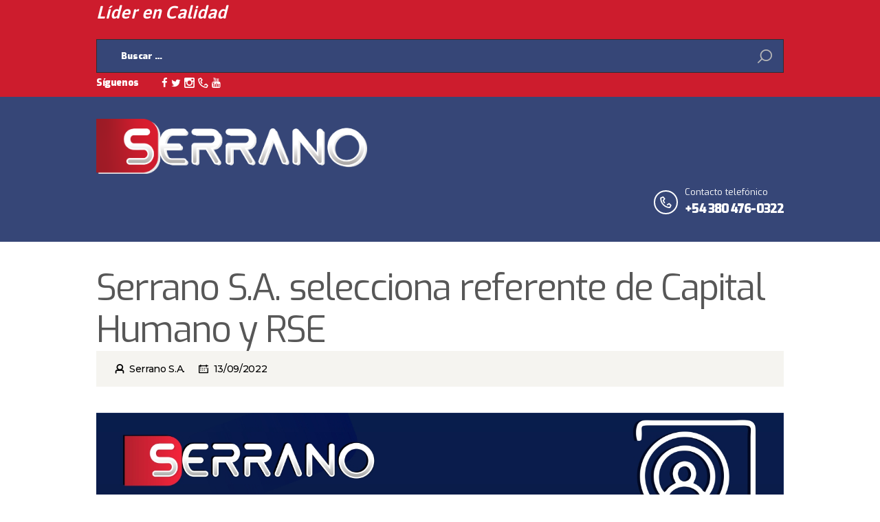

--- FILE ---
content_type: text/css
request_url: https://www.serranosaoficial.com/wp-content/themes/mahogany/css/responsive.css
body_size: 18303
content:
@media (max-width: 1679px) {

	html { font-size: 13px; }
	body { font-size: 14px; }

	.body_style_boxed .page_wrap {
	    width: 1350px;
	}

	/* Tags layouts */
	table th, table td,
	.sc_table table th, .sc_table table td	{
		padding:1rem;
	}
	
	/* Header */
	.menu_side_icons .toc_menu_item .toc_menu_icon {
		height:6.7rem;
		line-height:6.7rem;
	}
	.menu_side_icons .toc_menu_item .toc_menu_description:before {
		height:6.7rem;
	}
	
	/* Post layouts */
	.post_item_404 .post_content {
		padding: 9rem 0 5rem;
	}
	.post_item_none_search .post_content {
		padding: 2rem 0;
	}

	.post_layout_chess_2 .post_content_inner {
		display:none;
	}
	.post_layout_chess_2.post_format_quote .post_content_inner,
	.post_layout_chess_2.post_format_link .post_content_inner,
	.post_layout_chess_2.post_format_aside .post_content_inner,
	.post_layout_chess_2.post_format_status .post_content_inner {
		display:block;
	}
	.post_layout_chess_2.post_format_quote .post_content_inner blockquote {
		padding: 2em 2em 2em 4em;
	}
	.post_layout_chess_2.post_format_quote .post_content_inner blockquote:before {
		font-size:2em;
		top: 1.2em;
	}
	.post_layout_chess_2.post_format_quote .post_content_inner p {
		font-size: 1em;
		line-height:1.25em;
	}
	.post_layout_chess_2.post_format_quote .post_content_inner a,
	.post_layout_chess_2.post_format_quote .post_content_inner cite {
		font-size: 0.8667em;
		line-height:1.25em;
	}
	.post_layout_chess_2.post_format_link .post_content_inner,
	.post_layout_chess_2.post_format_aside .post_content_inner,
	.post_layout_chess_2.post_format_status .post_content_inner {
		font-size:1.2em;
		line-height:1.4em;
	}
	.post_layout_chess_3 .post_meta_over_title .post_meta {
	    font-size: 1.3em !important;
	}

	.sticky .label_sticky .label_sticky_text {
		padding: 0.48em 0;
	}
	.woocommerce-checkout .select2-container.select2-container--default span.select2-selection {
		padding: 0.11em 0 0.11em 1.4em;
	}


}




@media (max-width: 1439px) {

	html { font-size: 11px; }
	
	/* Body sizes */
	.body_style_boxed .page_wrap {		width:1120px; }
	.content_wrap, .content_container {	width:1000px; }

	.sc_content_width_1_1 {	width: 1000px; }
	.sc_content_width_1_2 {	width: 500px; }
	.sc_content_width_1_3 {	width: 333.33px; }
	.sc_content_width_2_3 {	width: 666.66px; }
	.sc_content_width_1_4 {	width: 250px; }
	.sc_content_width_3_4 {	width: 750px; }

	/* Content and Sidebar */
	body:not(.expand_content):not(.body_style_fullwide):not(.body_style_fullscreen) [class*="content_wrap"] > .content { width: 650px; }
	[class*="content_wrap"] > .sidebar { 				 width: 320px; }
	
	/* Fullwide or Fullscreen with sidebar */
	.body_style_fullwide .content_wrap {
		padding-left:100px;
		padding-right:100px;
	}
	.body_style_fullwide.sidebar_right [class*="content_wrap"] > .content,
	.body_style_fullscreen.sidebar_right [class*="content_wrap"] > .content { padding-right: 350px; }
	.body_style_fullwide.sidebar_right [class*="content_wrap"] > .sidebar,
	.body_style_fullscreen.sidebar_right [class*="content_wrap"] > .sidebar { margin-left: -320px; }
	.body_style_fullwide.sidebar_left [class*="content_wrap"] > .content,
	.body_style_fullscreen.sidebar_left [class*="content_wrap"] > .content { padding-left:  350px; }
	.body_style_fullwide.sidebar_left [class*="content_wrap"] > .sidebar,
	.body_style_fullscreen.sidebar_left [class*="content_wrap"] > .sidebar { margin-right:-320px; }
	
	/* Header */
	.menu_side_icons .toc_menu_item .toc_menu_icon {				height:7.1rem; line-height:7.1rem; }
	.menu_side_icons .toc_menu_item .toc_menu_description:before {	height:7.1rem; }
	.menu_side_icons .toc_menu_item .toc_menu_icon:before {			font-size: 26px; }
	
	.menu_mobile .menu_mobile_nav_area li > a {
		font-size: 1.2857em;
		line-height:1.5em;
	}
	.menu_mobile .menu_mobile_nav_area > ul > li > a {
		font-size: 2em;
		line-height:1.5em;
	}

	/* Front page sections */
	.front_page_section_subscribe_text form.mc4wp-form .mc4wp-form-fields input[type="email"] {
		padding: 0.85em 1em;
	}

	/* Post layouts */
	.post_item_404 .post_content {
		padding: 0;
	}
	.post_item_none_search .post_content {
		padding: 3rem 0 2rem;
	}

	.post_layout_excerpt .post_title {
	    font-size: 3.35em;
	}

	.post_layout_chess .post_title {
		font-size: 2.2em;
	}
	.post_layout_chess_2 .post_title {
	    font-size: 1.6em;
	    margin-top: 5px;
	}
	.post_layout_chess_3 .post_title {
	    font-size: 1.333em;
	}
	.post_layout_chess_2 .post_meta_container_left, 
	.post_layout_chess_2 .post_meta_container_right	{
		width: 100%;
		text-align: left;
	}
	.post_layout_chess_2 .more-link,
	.post_layout_chess_3 .more-link {
		letter-spacing: 1px;
		padding: 1em 2em;
	}
	.post_layout_chess_3 .more-link {
		display:none;
	}
	.post_layout_classic .post_title {
		font-size:1.7em;
	}
	.post_layout_classic .post_content {
		font-size:1em;
	}

	.masonry_wrap .masonry_item-1_4,
	.portfolio_wrap.portfolio_4 .post_layout_portfolio {
		width: 33.3333%;
	}
	
	/* ThemeREX Addons */
	.sc_layouts_row, .sc_layouts_row input[type="text"], .sc_layouts_item_details_line2 {
		font-size: 14px;
	}

	.sc_layouts_row .sc_button {
		font-size: 12px;
		padding: 1.5em;
	}

	.sc_item_subtitle + .sc_item_title {
		margin-top: 0.4em;
	}
	.sc_item_title + .sc_item_descr, .sc_item_subtitle + .sc_item_descr,
	.sc_item_title + .sc_item_slider, .sc_item_subtitle + .sc_item_slider, .sc_item_descr + .sc_item_slider,
	.sc_item_title + .sc_item_columns, .sc_item_subtitle + .sc_item_columns, .sc_item_descr + .sc_item_columns,
	.sc_item_title + .sc_item_content, .sc_item_subtitle + .sc_item_content, .sc_item_descr + .sc_item_content {
		margin-top: 2em;
	}
	.sc_item_title + .sc_item_button, .sc_item_title + .sc_item_button_image,
	.sc_item_subtitle + .sc_item_button, .sc_item_subtitle + .sc_item_button_image,
	.sc_item_descr + .sc_item_button, .sc_item_descr + .sc_item_button_image,
	.sc_item_content + .sc_item_button, .sc_item_content + .sc_item_button_image,
	.sc_item_slider + .sc_item_button, .sc_item_slider + .sc_item_button_image,
	.sc_item_columns + .sc_item_button, .sc_item_columns + .sc_item_button_image {
		margin-top: 2em;
	}
	.trx_addons_audio_player {
		padding: 2em;
	}
	.sc_blogger_default .sc_blogger_item .sc_blogger_item_button {
		margin-top: 1em;
	}
	.sc_promo.sc_promo_size_normal .sc_promo_text_inner {
		padding:2.1429em;
	}
	.sc_services_iconed .sc_services_item_content {
		padding:2.1429em;
	}
	.sc_team_default .sc_team_item_info {
		padding:2.1429em;
	}

	/* Buddy and BBpress */
	#bbpress-forums li.bbp-header, #bbpress-forums li.bbp-footer, .bbp-forums .bbp-forum-title, li.bbp-topic-title .bbp-topic-permalink {
		font-size: 1.1em;
	}
	
	/* MailChimp */
	form.mc4wp-form .mc4wp-form-fields input[type="submit"] {
		padding: 1.34em 1.8em;
	}
	
	/* MP Time Table */
	.post_type_mp-event .timeslot {
		width: 21%;
	}

	/* Tribe Events */
	.events-list .tribe-events-loop, .single-tribe_organizer .tribe-events-loop, .single-tribe_venue .tribe-events-loop, .tribe-events-day .tribe-events-loop {
		max-width:none;
	}
	
	/* services */
	.sc_services_iconed .sc_services_item_header .sc_services_item_title {
	    padding: 0 1.7em;
	}

	.sc_services_tabs .sc_services_tabs_list_item {
	    width: 46%;
	}
	.sc_services_tabs .sc_services_item_title {
		font-size: 3.2em;	
	}

	.sc_services_tabs .sc_services_tabs_list .sc_services_item_title {
		font-size: 1em;
	}
	.sc_services_tabs .sc_services_tabs_list .sc_services_item_title span {
	    padding: 1em;
	}
	.sc_services_tabs .sc_services_tabs_list_item {
	    margin-left: 12px;
	}
	/* price */
	.sc_price_alter .sc_price_item_price .sc_price_item_price_before {
		font-size: 1.575em;
	}
	.sc_price_alter .sc_price_item_price .sc_price_item_price_value{
		font-size: 5.25em;
	}
	.sc_price_alter .sc_price_item_title {
	    font-size: 4em;
	}
	.sc_price_alter .sc_price_item_subtitle + .sc_price_item_link, 
	.sc_price_alter .sc_price_item_title + .sc_price_item_link, 
	.sc_price_alter .sc_price_item_description + .sc_price_item_link, 
	.sc_price_alter .sc_price_item_details + .sc_price_item_link {
	    margin-top: 2.6em;
	}	

	.sc_price_default .sc_price_item .sc_price_item_price .sc_price_item_price_value {
	    font-size: 5.25em;
	}

	/* button */
	.sc_button, .sc_button_simple, .sc_form button {
		font-size: 16px;
	}
	/* title */
	.sc_item_title.sc_item_title_style_2:not(.sc_item_title_tag) {
	    font-size: 3.35em;
	    font-weight: 400;
	    line-height: 1.18em;
	}
	.sc_item_title.sc_item_title_style_3:not(.sc_item_title_tag) {
	    font-size: 4em;
	}

	/* comments */
	.comments_list_wrap .comment_reply a:before {
		position: relative;
		top: -2px;
	}

	/* countdown */
	.sc_countdown[class*="vc_custom_"] .sc_countdown_content {
		padding-top: 1.2em;
	}
	/* VC */
	.vc_tta-container .vc_tta.vc_tta-tabs.vc_tta-color-grey.vc_tta-style-classic .vc_tta-tab>a {
	    padding: 1.35em 1.45em;
	}


	
	/* woocommerce */
	.sc_layouts_cart .sc_layouts_item_details_line1{
	    position: relative;
	    top: 2px;
	}
	.widget.woocommerce .button, 
	.widget.WOOCS_CONVERTER .button, 
	.widget.yith-woocompare-widget a.button, 
	.widget.yith-woocompare-widget a.clear-all {
	    font-size: 14px;
	    padding: 1.18em 2em;
	}
	.widget.woocommerce.widget_shopping_cart .button:not(.checkout):after {
		margin: 0 0 0 8px;
	}
	.widget.woocommerce .button+.button {
	    margin-left: 9%;
	}
	.woocommerce ul.products li.product .post_data .add_to_cart_button:after, 
	.woocommerce-page ul.products li.product .post_data .add_to_cart_button:after {
		top: -3px;
	}
	.woocommerce table.cart td.actions .coupon .input-text, .woocommerce-page table.cart td.actions .coupon .input-text {
	    padding: 1.156em 2em;
	}

}




@media (max-width: 1262px) {

	html { font-size: 10px; }
	body { font-size: 13px; line-height: 161.54%; letter-spacing:0.5px; }

	h1, .front_page_section_caption { font-size: 36px;	line-height:42px;	margin-top: 36px;	margin-bottom: 20px;	letter-spacing: 0; }
	h2 { font-size: 32px;	line-height:38px;	margin-top: 42px;	margin-bottom: 24px;	letter-spacing: 0; }
	h3 { font-size: 24px;	line-height:28px;	margin-top: 40px;	margin-bottom: 22px;	letter-spacing: 0; }
	h4 { font-size: 20px;	line-height:24px;	margin-top: 32px;	margin-bottom: 18px;	letter-spacing: 0; }
	h5 { font-size: 16px;	line-height:20px;	margin-top: 30px; 	margin-bottom: 16px;	letter-spacing: 0; }
	h6 { font-size: 14px;	line-height:18px;	margin-top: 28px;	margin-bottom: 12px;	letter-spacing: 0; }

	p, ul, ol, dl, blockquote, address {
		margin-bottom: 1em;
	}

	/* Body sizes */
	.body_style_boxed .page_wrap {		width:1030px; }
	.content_wrap, .content_container {	width:910px; }

	.sc_content_width_1_1 {	width: 910px; }
	.sc_content_width_1_2 {	width: 455px; }
	.sc_content_width_1_3 {	width: 303.33px; }
	.sc_content_width_2_3 {	width: 606.66px; }
	.sc_content_width_1_4 {	width: 227.5px; }
	.sc_content_width_3_4 {	width: 682.5px; }

	.menu_style_side .content_wrap,
	.menu_style_side .content_container {		width: 850px; }

	.menu_style_side .sc_content_width_1_1 {	width: 850px; }
	.menu_style_side .sc_content_width_1_2 {	width: 425px; }
	.menu_style_side .sc_content_width_1_3 {	width: 283.33px; }
	.menu_style_side .sc_content_width_2_3 {	width: 566.66px; }
	.menu_style_side .sc_content_width_1_4 {	width: 212.5px; }
	.menu_style_side .sc_content_width_3_4 {	width: 637.5px; }

	/* Content and Sidebar */
	body:not(.expand_content):not(.body_style_fullwide):not(.body_style_fullscreen) [class*="content_wrap"] > .content {
												width: 610px; }
	[class*="content_wrap"] > .sidebar {		width: 270px; }
	body.menu_style_side:not(.expand_content):not(.body_style_fullwide):not(.body_style_fullscreen) [class*="content_wrap"] > .content {
												width: 550px; }
	
	/* Fullwide or Fullscreen with sidebar */
	.body_style_fullwide .content_wrap {
		padding-left:50px;
		padding-right:50px;
	}
	.body_style_fullwide.sidebar_right [class*="content_wrap"] > .content,
	.body_style_fullscreen.sidebar_right [class*="content_wrap"] > .content { padding-right: 300px; }
	.body_style_fullwide.sidebar_right [class*="content_wrap"] > .sidebar,
	.body_style_fullscreen.sidebar_right [class*="content_wrap"] > .sidebar { margin-left: -270px; }
	.body_style_fullwide.sidebar_left [class*="content_wrap"] > .content,
	.body_style_fullscreen.sidebar_left [class*="content_wrap"] > .content { padding-left:  300px; }
	.body_style_fullwide.sidebar_left [class*="content_wrap"] > .sidebar,
	.body_style_fullscreen.sidebar_left [class*="content_wrap"] > .sidebar { margin-right:-270px; }
	
	/* Grid */
	.container, .container-fluid,
	.trx_addons_container, .trx_addons_container-fluid {
	  padding-left: 15px;
	  padding-right: 15px;
	}
	.row, .columns_wrap, .trx_addons_columns_wrap {
	  margin-right: -30px;
	}
	.row > [class*="column-"],
	.columns_wrap > [class*="column-"],
	.trx_addons_columns_wrap > [class*="trx_addons_column-"] {
	  padding-right: 30px;
	}
	.row.columns_padding_left, .columns_wrap.columns_padding_left, .trx_addons_columns_wrap.columns_padding_left, .vc_row.columns_padding_left  {
	  margin-left: -30px;
	}
	.vc_row.columns_padding_left .vc_column_container > .vc_column-inner,
	.trx_addons_columns_wrap.columns_padding_left > [class*="trx_addons_column-"], .trx_addons_columns_wrap > [class*="trx_addons_column-"].columns_padding_left,
	.row.columns_padding_left > [class*="column-"], .columns_wrap.columns_padding_left > [class*="column-"],
	.row > [class*="column-"].columns_padding_left, .columns_wrap > [class*="column-"].columns_padding_left {
		padding-left:30px;
	}
	.vc_row.columns_padding_right,
	.row.columns_padding_right,
	.trx_addons_columns_wrap.columns_padding_right,
	.columns_wrap.columns_padding_right {
	  margin-right: -30px;
	}
	.vc_row.columns_padding_right .vc_column_container > .vc_column-inner,
	.trx_addons_columns_wrap.columns_padding_right > [class*="trx_addons_column-"], .trx_addons_columns_wrap > [class*="trx_addons_column-"].columns_padding_right,
	.row.columns_padding_right > [class*="column-"], .columns_wrap.columns_padding_right > [class*="column-"],
	.row > [class*="column-"].columns_padding_right, .columns_wrap > [class*="column-"].columns_padding_right {
		padding-right:30px;
	}
	.vc_row,
	.trx_addons_columns_wrap.columns_padding_center,
	.row.columns_padding_center,
	.columns_wrap.columns_padding_center {
	  margin-left: -15px;
	  margin-right: -15px;
	}
	.vc_column_container > .vc_column-inner,
	.trx_addons_columns_wrap.columns_padding_center > [class*="trx_addons_column-"],
	.trx_addons_columns_wrap > [class*="trx_addons_column-"].columns_padding_center,
	.row.columns_padding_center > [class*="column-"], .columns_wrap.columns_padding_center > [class*="column-"],
	.row > [class*="column-"].columns_padding_center, .columns_wrap > [class*="column-"].columns_padding_center {
		padding-left:15px;
		padding-right:15px;
	}
	.trx_addons_columns_wrap.columns_padding_bottom > [class*="trx_addons_column-"],
	.trx_addons_columns_wrap > [class*="trx_addons_column-"].columns_padding_bottom,
	.row.columns_padding_bottom > [class*="column-"], .columns_wrap.columns_padding_bottom > [class*="column-"],
	.row > [class*="column-"].columns_padding_bottom, .columns_wrap > [class*="column-"].columns_padding_bottom {
		padding-bottom: 30px;
	}
	
	hr { margin: 4em 0 !important; }
	

	/* Header */
	.menu_side_wrap .sc_layouts_logo {								padding: 55% 8%; }
	.menu_side_icons .toc_menu_item .toc_menu_icon {				height:7.2rem; line-height:7.2rem; }
	.menu_side_icons .toc_menu_item .toc_menu_description:before {	height:7.2rem; }
	.menu_side_icons .toc_menu_item .toc_menu_icon:before {			font-size: 24px; }
	.menu_side_icons .toc_menu_item .toc_menu_description span {	letter-spacing:2px;	padding:0 2em; }

	.menu_mobile .menu_mobile_nav_area li > a {
		font-size: 1.2308em;
		line-height:1.5em;
	}

	/* Buttons */
	button,
	input[type="button"],
	input[type="reset"],
	input[type="submit"],
	.theme_button,
	.post_item .more-link,
	.gallery_preview_show .post_readmore,
	.mahogany_tabs .mahogany_tabs_titles li a,
	/* BB PRess */
	#buddypress .comment-reply-link,
	#buddypress .generic-button a,
	#buddypress a.button,
	#buddypress button,
	#buddypress input[type="button"],
	#buddypress input[type="reset"],
	#buddypress input[type="submit"],
	#buddypress ul.button-nav li a,
	#buddypress div.activity-meta a,
	a.bp-title-button,
	/* Booked */
	body #booked-profile-page input[type="submit"],
	body #booked-profile-page button,
	body .booked-list-view input[type="submit"],
	body .booked-list-view button,
	body table.booked-calendar input[type="submit"],
	body table.booked-calendar button,
	body .booked-modal input[type="submit"],
	body .booked-modal button,
	/* EDD */
	.edd_download_purchase_form .button,
	#edd-purchase-button,
	.edd-submit.button,
	.widget_edd_cart_widget .edd_checkout a,
	/* MailChimp */
	form.mc4wp-form .mc4wp-form-fields input[type="submit"],
	/* ThemeREX Addons*/
	.sc_button,
	.sc_layouts_row .sc_button,
	.sc_form button,
	/* Tour Master */
	.tourmaster-tour-search-wrap input.tourmaster-tour-search-submit[type="submit"],
	/* Tribe Events */
	#tribe-bar-form .tribe-bar-submit input[type="submit"],
	#tribe-bar-form button,
	#tribe-bar-form a,
	#tribe-bar-form input,
	#tribe-bar-views .tribe-bar-views-list .tribe-bar-views-option a,
	.tribe-bar-mini #tribe-bar-views .tribe-bar-views-list .tribe-bar-views-option a,
	#tribe-events .tribe-events-button,
	.tribe-events-button,
	.tribe-events-cal-links a,
	.tribe-events-sub-nav li a,
	.tribe-events-read-more,
	#tribe-events-footer ~ a.tribe-events-ical.tribe-events-button,
	/* WooCommerce buttons */
	.woocommerce .button, .woocommerce-page .button, .woocommerce a.button, .woocommerce button.button, .woocommerce input.button .woocommerce #respond input#submit, .woocommerce input[type="button"], .woocommerce-page input[type="button"], .woocommerce input[type="submit"], .woocommerce-page input[type="submit"], .woocommerce .woocommerce-message .button, .woocommerce ul.products li.product .button, .woocommerce div.product form.cart .button, .woocommerce #review_form #respond p.form-submit input[type="submit"], .woocommerce-page #review_form #respond p.form-submit input[type="submit"], .woocommerce table.my_account_orders .order-actions .button, .woocommerce table.cart td.actions .button, #add_payment_method .wc-proceed-to-checkout a.checkout-button, .woocommerce-cart .wc-proceed-to-checkout a.checkout-button, .woocommerce-checkout .wc-proceed-to-checkout a.checkout-button,
	.woocommerce #respond input#submit.disabled, .woocommerce #respond input#submit:disabled, .woocommerce #respond input#submit[disabled]:disabled, .woocommerce a.button.disabled, .woocommerce a.button:disabled, .woocommerce a.button[disabled]:disabled, .woocommerce button.button.disabled, .woocommerce button.button:disabled, .woocommerce button.button[disabled]:disabled, .woocommerce input.button.disabled, .woocommerce input.button:disabled, .woocommerce input.button[disabled]:disabled,
	.yith-woocompare-widget a.clear-all {
		font-size: 11px;
		line-height: 16px;
		padding: 17px 28px;
		letter-spacing: 0;
	}

	.sc_button_simple {
		padding: 0 1.8em 0 0;
	}

	/* Front page sections */
	.front_page_section_subscribe_text form.mc4wp-form .mc4wp-form-fields input[type="email"] {
		padding: 0.8em 1em;
	}
	
	/* Post layouts */
	.post_item_404 .post_content {
		padding: 0;
	}
	.post_item_none_search .post_content {
		padding: 5rem 0 3rem;
	}
	.post_item .more-link, .gallery_preview_show .post_readmore {
		margin-top: 2em;
	}

	.post_layout_chess_1.post_format_aside .post_meta {
		margin-top: 2rem;
	}
	.post_layout_chess_1 .post_header + .post_content {
		margin-top:2.8rem;
	}
	.post_layout_chess_1 .more-link {
		margin-top: 2rem;
	}
	.post_layout_chess_2.post_format_audio .mejs-time,
	.post_layout_chess_3.post_format_audio .mejs-time {
		display:none;
	}
	.post_layout_chess_2 .post_title {
		font-size: 18px;
		line-height:24px;
	}
	.post_layout_chess_2.post_format_quote .post_content_inner blockquote {
		padding: 1.5em 1.5em 1.5em 3em;
	}
	.post_layout_chess_2.post_format_quote .post_content_inner blockquote:before {
		font-size:2em;
		top: 0.9em;
		left: 0.65em;
	}
	.post_layout_chess_2.post_format_quote .post_content_inner a,
	.post_layout_chess_2.post_format_quote .post_content_inner cite {
		font-size: 12px;
		line-height:1.25em;
	}
	.post_layout_chess_2 .post_meta,
	.post_layout_chess_2.post_format_link .post_meta,
	.post_layout_chess_2.post_format_status .post_meta,
	.post_layout_chess_3 .post_meta,
	.post_layout_chess_3.post_format_link .post_meta,
	.post_layout_chess_3.post_format_status .post_meta {
		margin-top:0;
	}
	.post_layout_chess_2 .more-link,
	.post_layout_chess_3 .more-link {
		letter-spacing: 1px;
		padding: 1em 1.3em;
		margin-top:1rem;
	}
	.post_layout_chess_3 .post_title {
		font-size: 15px;
		line-height:1.4em;
	}
	.post_layout_chess_3 .post_title + .post_meta_container {
		display: none;
	}

	.post_layout_classic blockquote {
		padding: 2.5em 2.5em 2.5em 5em;
	}
	.post_layout_classic blockquote:before {
		top: 1.2em;
		left: 0.8em;
	}

	.post_layout_excerpt .post_header .post_price {
		font-size: 2em;
		line-height: 1.5em;
	}
	
	.post_layout_classic_2 .post_meta_container_left, 
	.post_layout_classic_2 .post_meta_container_right,
	.post_layout_classic_3 .post_meta_container_left, 
	.post_layout_classic_3 .post_meta_container_right {
		width: 100%;
		text-align: left;
	}
	.nav-links > * {
		margin-top: 2.35em;
	}

	.sticky .label_sticky .label_sticky_text {
	    padding: 0.575em 0;
	}

	/* Single post */
	.comments_list_wrap .comment_posted {
		font-size:1em;
	}

	/* Widgets */
	.widget .widgettitle {	font-size: 16px; line-height: 20px;	}

	.sc_edd_details .downloads_page_tags .downloads_page_data > a,
	.widget_product_tag_cloud a,
	.widget_tag_cloud a {
		letter-spacing:0;
	}
	.widget input[type="text"], 
	.widget input[type="number"], 
	.widget input[type="email"], 
	.widget input[type="tel"], 
	.widget input[type="password"], 
	.widget input[type="search"], 
	.widget select, 
	.widget textarea, 
	.widget textarea.wp-editor-area {
	    padding: 1.16em 2.7em 0.96em 1.7em;
	}	

	/* ThemeREX Addons */
	.sc_layouts_row, .sc_layouts_row input[type="text"], .sc_layouts_item_details_line2 {
		font-size: 13px; line-height: 161.54%;
	}

	body.expand_content .sc_recent_news_style_news-announce .post_size_full {	height: 512px; }
	body.expand_content .sc_recent_news_style_news-announce .post_size_big {	height: 256px;  }
	body.expand_content .sc_recent_news_style_news-announce .post_size_medium,
	body.expand_content .sc_recent_news_style_news-announce .post_size_small {	height: 128px;  }
	
	.trx_addons_audio_player {
		padding: 2em 1.6em;
	}
	.sc_promo.sc_promo_size_normal .sc_promo_icon,
	.sc_promo.sc_promo_size_large .sc_promo_icon {
		font-size: 4em;
	}
	.sc_icons .sc_icons_item_description {
		font-size: 14px;
	}
	.slider_container .swiper-pagination-bullet, .slider_outer .swiper-pagination-bullet {
		width: 8px;
		height: 8px;
		border-width: 1px;
	}
	
	.sc_services_tabs .sc_services_tabs_list_item {
	    margin-left: 10px;
	}

	/* button */
	.sc_button.sc_button_size_small > *, 
	.theme_button.theme_button_small > * {
	    font-size: 100%;
	}

	/* MailChimp */
	form.mc4wp-form .mc4wp-form-fields input[type="submit"] {
		padding-left: 1.8em;
		padding-right: 1.8em;
	}

	/* Woocommerce */
	.woocommerce .mahogany_shop_mode_buttons, .woocommerce-page .mahogany_shop_mode_buttons {
	}	
	.sc_layouts_cart .sc_layouts_item_details_line1{
	    position: relative;
	    top: 0;
	}
	.sc_layouts_cart_widget .widget_shopping_cart {
	    font-size: 1.3em;
	}

	.widget.woocommerce .button, 
	.widget.WOOCS_CONVERTER .button, 
	.widget.yith-woocompare-widget a.button, 
	.widget.yith-woocompare-widget a.clear-all {
	    font-size: 13px;
	}

	.woocommerce div.product form.cart div.quantity, .woocommerce-page div.product form.cart div.quantity {
		height: 3.847em;
	}
	.widget.woocommerce .button, 
	.widget.WOOCS_CONVERTER .button, 
	.widget.yith-woocompare-widget a.button, 
	.widget.yith-woocompare-widget a.clear-all {
	    padding: 1em;
	}
	.widget.woocommerce.widget_shopping_cart .button:not(.checkout):after {
		font-size: 180%;
	}
	.widget.woocommerce .button+.button {
	    margin-left: 5%;
	}


	/* EDD */
	.post_item.type-download .post_title + .post_price > .edd_price,
	.post_item_single.post_type_download .post_price > .edd_price {
		font-size: 	20px;
		line-height: 24px;
	}

	/* team */
	.sc_team_default .sc_team_item_info {
	    padding: 1em;
	}

	/* ESG */
	div.esg-filter-wrapper .esg-filterbutton > span {
	    font-size: 1.3em;
	    letter-spacing: 0;
	    padding: 0.75em 1.5em;
	}

	/* VC */
	.vc_tta.vc_tta-accordion .vc_tta-panel-heading .vc_tta-controls-icon {
		text-indent: 0px;
		line-height: 2.679em;
	}
	.vc_tta-container .vc_tta.vc_tta-tabs.vc_tta-color-grey.vc_tta-style-classic .vc_tta-tab > a {
		padding: 1.1em;
    	letter-spacing: 0;
	}
	.vc_message_box {
		font-size: 1.6em;
	}

	/* Editor */
	ul[class*="trx_addons_list_custom"] li {
		padding: 0.973em 0.8em 0.862em 2.95em;
	}

	/* widget */
	.sc_edd_details .downloads_page_tags .downloads_page_data > a, 
	.widget_product_tag_cloud a, 
	.widget_tag_cloud a {
		font-size: 14px !important;
		padding: 13px 20px 11px;
	}

	/* title */
	.sc_layouts_title_caption {
		font-size: 4em;
		line-height: 1em;
		letter-spacing: -1px;
	}
	* + .sc_layouts_title_breadcrumbs {
	    margin-top: 1.45em;
	}
	.breadcrumbs {
	    font-size: 1em;
	    letter-spacing: -0.2px;
	    margin-bottom: -4px;
	}
	.sc_item_subtitle {
		font-size: 1.475em;
	}
	.sc_item_title.sc_item_title_style_2:not(.sc_item_title_tag) {
	    font-size: 3em;	
	}
}





@media (max-width: 1135px) {

	/* Body sizes */
	.body_style_boxed .page_wrap {		width:100%; }
	.content_wrap, .content_container {	width:964px; }

	.sc_content_width_1_1 {	width: 964px; }
	.sc_content_width_1_2 {	width: 482px; }
	.sc_content_width_1_3 {	width: 321.33px; }
	.sc_content_width_2_3 {	width: 642.66px; }
	.sc_content_width_1_4 {	width: 241px; }
	.sc_content_width_3_4 {	width: 723px; }

	.menu_style_side .content_wrap,
	.menu_style_side .content_container {		width: 904px; }

	.menu_style_side .sc_content_width_1_1 {	width: 904px; }
	.menu_style_side .sc_content_width_1_2 {	width: 452px; }
	.menu_style_side .sc_content_width_1_3 {	width: 301.33px; }
	.menu_style_side .sc_content_width_2_3 {	width: 602.66px; }
	.menu_style_side .sc_content_width_1_4 {	width: 226px; }
	.menu_style_side .sc_content_width_3_4 {	width: 678px; }

	/* Content and Sidebar */
	body:not(.expand_content):not(.body_style_fullwide):not(.body_style_fullscreen) [class*="content_wrap"] > .content {
												width: 664px; }
	body.menu_style_side:not(.expand_content):not(.body_style_fullwide):not(.body_style_fullscreen) [class*="content_wrap"] > .content {
												width: 604px; }

	/* Widgets */
	body.expand_content .sc_recent_news_style_news-announce .post_size_full {	height: 540px; }
	body.expand_content .sc_recent_news_style_news-announce .post_size_big {	height: 270px;  }
	body.expand_content .sc_recent_news_style_news-announce .post_size_medium,
	body.expand_content .sc_recent_news_style_news-announce .post_size_small {	height: 135px;  }

	blockquote {
		padding: 4.45em 6em 4.3em;
	}
	blockquote:before {
		top: 0.2em;
	    left: 0.3em;
	}
	
	/* woocommerce */
	.woocommerce ul.products li.product .post_data .add_to_cart_button:after,
	.woocommerce-page ul.products li.product .post_data .add_to_cart_button:after {
		position: relative;
		top: -4px;
	}
	.woocommerce table.cart td.actions .coupon .input-text, .woocommerce-page table.cart td.actions .coupon .input-text {
	    padding: 1.231em 2em;
	}
	.woocommerce form.checkout_coupon p input[type="text"] {
	    line-height: 1.85em;
	}
	/* post */
	.post_layout_excerpt .post_title {
		line-height: 1.1em;
	}
	
	.post_layout_chess_1 .post_inner_content {
	    padding: 0 10%;
	}
	.post_layout_chess_2 .more-link, .post_layout_chess_3 .more-link {
		display: none;
	}
	.post_layout_chess_3 .post_title {
	    font-size: 14px;
	    line-height: 1.4em;
	}

	.sc_item_title b {
		font-size: 50%;
	    top: -4px;
	}

	.post_item_none_search .page_title, .post_item_none_archive .page_title {
	    font-size: 8em;
	}	

	/* button */
	.sc_button.sc_button_size_small, 
	.theme_button.theme_button_small {
	    letter-spacing: -0.3px;
	}

	/* services */
	.sc_services_tabs .sc_services_item_title a {
		line-height: 1em;
	}

	/* countdown */
	.sc_countdown[class*="vc_custom_"] .sc_countdown_content {
		padding-top: 1.2em;
	}


	/* comments */
	.comments_list_wrap .comment_reply {
		font-size: 1.1em;
	}
	.comments_list_wrap .comment_reply a:before {
	    width: 1.7em;
	    height: 1.7em;
	    line-height: 1.7em;
		margin-right: 0.8em;
	}
	.comments_wrap .comments_field textarea {
	    min-height: 10em;
	}
}





@media (max-width: 1023px) {

	/* Body sizes */
	.content_wrap, .content_container {	width:900px; }

	.sc_content_width_1_1 {	width: 900px; }
	.sc_content_width_1_2 {	width: 450px; }
	.sc_content_width_1_3 {	width: 300px; }
	.sc_content_width_2_3 {	width: 600px; }
	.sc_content_width_1_4 {	width: 225px; }
	.sc_content_width_3_4 {	width: 775px; }

	.menu_style_side .content_wrap,
	.menu_style_side .content_container {		width: 840px; }
	
	.menu_style_side .sc_content_width_1_1 {	width: 840px; }
	.menu_style_side .sc_content_width_1_2 {	width: 420px; }
	.menu_style_side .sc_content_width_1_3 {	width: 280px; }
	.menu_style_side .sc_content_width_2_3 {	width: 560px; }
	.menu_style_side .sc_content_width_1_4 {	width: 210px; }
	.menu_style_side .sc_content_width_3_4 {	width: 630px; }

	/* Content and Sidebar */
	body:not(.expand_content):not(.body_style_fullwide):not(.body_style_fullscreen) [class*="content_wrap"] > .content {
												width: 600px; }
	body.menu_style_side:not(.expand_content):not(.body_style_fullwide):not(.body_style_fullscreen) [class*="content_wrap"] > .content { 
												width: 540px; }

	/* Widgets */
	body.expand_content .sc_recent_news_style_news-announce .post_size_full {	height: 504px; }
	body.expand_content .sc_recent_news_style_news-announce .post_size_big {	height: 252px;  }
	body.expand_content .sc_recent_news_style_news-announce .post_size_medium,
	body.expand_content .sc_recent_news_style_news-announce .post_size_small {	height: 126px;  }

	/* Mobile menu */
	.menu_mobile .menu_mobile_nav_area {
		position:relative;
		top: auto;
		margin: 3em 0 0;
		-webkit-transform:none;
			-ms-transform:none;
				transform:none;
		max-height: none;
		padding-right:0;
		overflow-y: visible;
	}
	.menu_mobile .menu_mobile_inner {
		overflow-y: auto;
	}
	.menu_mobile .menu_mobile_nav_area > ul > li > a {
		font-size: 1.5em;
		line-height:1.5em;
	}
	.menu_mobile .menu_mobile_nav_area li li .open_child_menu {
		padding: 0.25em 0.4em;
	}
	.menu_mobile .search_mobile {
		position:relative;
		bottom: auto;
		left: 0;
		margin: 3em auto 0;
	}
	.menu_mobile .socials_mobile  {
		position: relative;
		bottom: auto;
		margin: 1em 0 0;
	}
	.menu_mobile .sc_layouts_logo {
		margin-top: 4em;
	}
	.custom-logo-link img,
	.sc_layouts_logo img {
		max-height:50px;
	}

	/* VC */
	.vc_row.vc_row-o-full-height,
	.trx_addons_stretch_height {
		min-height: 0 !important;
	}
	.vc_tta-container .vc_tta.vc_tta-tabs.vc_tta-color-grey.vc_tta-style-classic .vc_tta-tab {
		margin-bottom: 0.35em;
	}

	/* post */
	.post_layout_chess_2 .post_title {
	    font-size: 16px;
	    line-height: 20px;
	}
	.post_layout_chess_2 .post_meta_over_title .post_meta {
		font-size: 1.363em !important;
	}


}




@media (max-width: 959px) {

	html { line-height: 160%; }

	h1, .front_page_section_caption { font-size: 32px;	line-height:36px;	margin-top: 30px;	margin-bottom: 16px; }
	h2 { font-size: 28px;	line-height:36px;	margin-top: 38px;	margin-bottom: 20px; }
	h3 { font-size: 22px;	line-height:26px;	margin-top: 36px;	margin-bottom: 18px; }
	h4 { font-size: 18px;	line-height:22px;	margin-top: 30px;	margin-bottom: 16px; }
	h5 { font-size: 16px;	line-height:20px;	margin-top: 28px; 	margin-bottom: 14px; }
	h6 { font-size: 14px;	line-height:18px;	margin-top: 24px;	margin-bottom: 10px; }

	/* Body sizes */
	.content_wrap, .content_container {	width:708px; }

	.sc_content_width_1_1 {	width: 708px; }
	.sc_content_width_1_2 {	width: 354px; }
	.sc_content_width_1_3 {	width: 236px; }
	.sc_content_width_2_3 {	width: 472px; }
	.sc_content_width_1_4 {	width: 177px; }
	.sc_content_width_3_4 {	width: 531px; }

	.menu_style_side .content_wrap,
	.menu_style_side .content_container {		width: 648px; }

	.menu_style_side .sc_content_width_1_1 {	width: 648px; }
	.menu_style_side .sc_content_width_1_2 {	width: 324px; }
	.menu_style_side .sc_content_width_1_3 {	width: 216px; }
	.menu_style_side .sc_content_width_2_3 {	width: 432px; }
	.menu_style_side .sc_content_width_1_4 {	width: 162px; }
	.menu_style_side .sc_content_width_3_4 {	width: 486px; }

	/* Content and Sidebar */
	body:not(.expand_content):not(.body_style_fullwide):not(.body_style_fullscreen) [class*="content_wrap"] > .content {
												width:100%; float: none; }
	[class*="content_wrap"] > .sidebar {
												width: 100%; float:none; margin-top: 4em; }
	
	/* Fullwide or Fullscreen with sidebar */
	.body_style_fullwide .content_wrap {
		padding-left:30px;
		padding-right:30px;
	}
	.body_style_fullwide.sidebar_right [class*="content_wrap"] > .content,
	.body_style_fullscreen.sidebar_right [class*="content_wrap"] > .content { padding-right: 0 !important; float: none; }
	.body_style_fullwide.sidebar_right [class*="content_wrap"] > .sidebar,
	.body_style_fullscreen.sidebar_right [class*="content_wrap"] > .sidebar { margin-left: 0 !important; float: none; }
	.body_style_fullwide.sidebar_left [class*="content_wrap"] > .content,
	.body_style_fullscreen.sidebar_left [class*="content_wrap"] > .content { padding-left: 0 !important; float: none; }
	.body_style_fullwide.sidebar_left [class*="content_wrap"] > .sidebar,
	.body_style_fullscreen.sidebar_left [class*="content_wrap"] > .sidebar { margin-right: 0 !important; float: none; }

	.gallery.gallery-columns-9 .gallery-item {	width: 20% !important; }
	.gallery.gallery-columns-8 .gallery-item {	width: 20% !important; }
	.gallery.gallery-columns-7 .gallery-item {	width: 20% !important; }
	.gallery.gallery-columns-6 .gallery-item {	width: 20% !important; }

	/* Header */
	body.no_layout.menu_style_left {	margin-left: 0; }
	body.no_layout.menu_style_right {	margin-right: 0; }
	body.no_layout.menu_style_right .menu_side_wrap {	right: -6rem; }
	body.no_layout.menu_style_left .menu_side_wrap {	left: -6rem; }

	body.no_layout.menu_style_left .sc_layouts_row_fixed_on { padding-left: 0; }
	body.no_layout.menu_style_right .sc_layouts_row_fixed_on {padding-right: 0; }
	
	body.no_layout.menu_style_left .sc_layouts_row_fixed_on { margin-left: 0 !important; }
	body.no_layout.menu_style_right .sc_layouts_row_fixed_on {margin-right: 0 !important; }

	.top_panel {
		margin-bottom: 6rem;
	}
	.footer_wrap {
		margin-top: 6rem;
	}
	.top_panel.with_bg_image {
		min-height: 20em;
	}
	
	/* Slider */
	.top_panel .slider_engine_revo .slide_subtitle {
		margin-bottom: 1em !important;
	}
	.top_panel .slider_engine_revo .slide_button {
		font-size: 12px !important;
	}

	
	/* Tags layouts */
	hr { 
		margin: 3em 0 !important;
	}

	/* Front page sections */
	.front_page_section_subscribe_content .front_page_section_text {
		max-width:none;
	}
	
	/* Post layouts */
	.post_item_404 .page_title {
		font-size:13em;
		line-height:1em;
	}
	.post_item_none_search .page_title, 
	.post_item_none_archive .page_title {
		font-size:8em;
	}
	.post_item_404 .post_content {
		padding: 0;
	}

	.post_layout_excerpt + .post_layout_excerpt {
		margin-top: 5rem;
	}
	.post_layout_excerpt:not(.sticky) + .post_layout_excerpt:not(.sticky) {
		padding-top: 5rem;
	}
	.post_layout_excerpt .post_header .post_price {
		font-size: 1.75em;
		line-height: 1.5em;
	}
	
	.post_layout_chess .post_inner_content {
		padding:0 10%;
	}
	.post_layout_chess .post_title {
		font-size: 22px;
	}
	.post_layout_chess.post_format_quote .post_header,
	.post_layout_chess.post_format_link .post_header,
	.post_layout_chess.post_format_aside .post_header,
	.post_layout_chess.post_format_status .post_header {
		display:none;
	}
	.post_layout_chess.post_format_quote .post_content_inner + .post_meta,
	.post_layout_chess.post_format_link .post_content_inner + .post_meta,
	.post_layout_chess.post_format_aside .post_content_inner + .post_meta,
	.post_layout_chess.post_format_status .post_content_inner + .post_meta {
		display:block;
	}
	.post_layout_chess.post_format_quote .post_content_inner + .post_meta,
	.post_layout_chess.post_format_link .post_content_inner + .post_meta,
	.post_layout_chess.post_format_status .post_content_inner + .post_meta {
		margin-top:0 !important;
	}
	.post_layout_chess.post_format_aside .post_content_inner + .post_meta {
		margin-top: 1em;
	}
	.post_layout_chess .post_header + .post_content {
		margin-top:1em;
		line-height: 1.3846em;
	}
	.post_layout_chess .post_content_inner {
		display:block;
	}
	.post_layout_chess .post_content_inner,
	.post_layout_chess:not(.post_format_quote):not(.post_format_link):not(.post_format_aside):not(.post_format_status) .post_content_inner {
		font-size: 1em;
		line-height: 1.3846em;
		max-height: none;
	}	
	.post_layout_chess .post_content_inner:after {
		display:none;
	}
	.post_layout_chess.post_format_link .post_content_inner,
	.post_layout_chess.post_format_aside .post_content_inner,
	.post_layout_chess.post_format_status .post_content_inner {
		font-size: 1.6154em;
	}
	.post_layout_chess .post_meta_container_left, 
	.post_layout_chess .post_meta_container_right {
		width: 100%;
		text-align: left;
	}
	.post_layout_chess .post_title + .post_meta_container {
		margin-top: 1em;
	}
	.post_layout_chess blockquote {
		padding: 2em 2em 2em 5em;
	}
	.post_layout_chess blockquote:before {
		top: 1.1em;
		left: 0.7em;
	}
	.post_layout_chess blockquote p {
		font-size: 1.3846em;
		line-height: 1.3333em;
	}
	.post_layout_chess blockquote > a, .post_layout_chess blockquote > p > a,
	.post_layout_chess blockquote > cite, .post_layout_chess blockquote > p > cite {
		font-size: 12px;
		line-height: 16px;
	}
	.post_layout_chess .more-link {
		margin-top: 1em;
		display: none;
	}

	.post_layout_chess_2 {									width: 100%; float:none; }
	.post_layout_chess_2:nth-child(4n+3) .post_featured,
	.post_layout_chess_2:nth-child(4n+4) .post_featured {	float:right; }
	.post_layout_chess_2:nth-child(4n+3) .post_inner,
	.post_layout_chess_2:nth-child(4n+4) .post_inner {		left: 0; right:auto; }
	
	.post_layout_chess_3 {									width: 100%; float:none; }
	.post_layout_chess_3:nth-child(6n+4) .post_featured,
	.post_layout_chess_3:nth-child(6n+5) .post_featured,
	.post_layout_chess_3:nth-child(6n+6) .post_featured {	float:right; }
	.post_layout_chess_3:nth-child(6n+4) .post_inner,
	.post_layout_chess_3:nth-child(6n+5) .post_inner,
	.post_layout_chess_3:nth-child(6n+6) .post_inner {		left: 0; right:auto; }
	
	.post_layout_chess:nth-child(2n+2) .post_featured {		float:left; }
	.post_layout_chess:nth-child(2n+2) .post_inner {		left: auto; right:0; }

	.post_layout_classic blockquote {
		padding: 2em 2em 2em 5em;
	}
	.post_layout_classic blockquote:before {
		top: 1.1em;
		left: 0.7em;
	}
	.post_layout_classic blockquote p {
		font-size: 15px;
	}
	.post_layout_classic blockquote > a, .post_layout_classic blockquote > p > a,
	.post_layout_classic blockquote > cite, .post_layout_classic blockquote > p > cite {
		font-size: 13px;
	}
	.post_layout_classic .swiper-container-horizontal > .swiper-pagination,
	.post_layout_classic .slider_outer > .swiper-pagination {
		bottom: 6px;
	}
	.post_layout_classic .slider_container .swiper-pagination-bullet, 
	.post_layout_classic .slider_outer .swiper-pagination-bullet {
		width: 6px;
		height: 6px;
		border-width: 1px;
	}
	.post_layout_classic.format-audio .post_featured.with_thumb .post_audio {
		bottom: 1em;
	}
	.post_layout_classic.post_format_audio .mejs-time {
		display:none;
	}
	.post_layout_classic .post_featured_container + .post_header .post_meta_over_title {
		margin-top: 1.35em;
	}
	.post_layout_classic .post_title {
	    font-size: 1.4em;
	}
	.post_layout_classic .post_meta_over_title .post_meta {
	    font-size: 1.3em !important;
	}
	.post_layout_excerpt .post_title {
	    font-size: 2.5em;
	}
	.masonry_wrap,
	.portfolio_wrap {
		margin-right:-20px;
	}
	.masonry_wrap .masonry_item,
	.post_layout_portfolio {
		padding:0 20px 20px 0;
	}
	.masonry_wrap .masonry_item {
		padding-bottom: 0;
	}
	.masonry_wrap .post_layout_masonry {
		margin-bottom: 2em;
	}
	.masonry_wrap .masonry_item-1_3,
	.portfolio_wrap.portfolio_3 .post_layout_portfolio,
	.masonry_wrap .masonry_item-1_4,
	.portfolio_wrap.portfolio_4 .post_layout_portfolio {
		width: 50%;
	}

	.post_meta_container_left, 
	.post_meta_container_right {
		width: 100%;
		text-align: left;
	}
	
	.gallery_preview .post_description_content {
		display: none !important;
	}
	.gallery_preview_description {
		padding: 0 2em;
	}
	.gallery_preview_show .post_readmore {
		margin-top:0;
	}

	/* Widgets */
	.sidebar .sidebar_inner {
		padding: 30px 0;
	}
	.sidebar[class*="scheme_"] .sidebar_inner {
		padding: 30px 15px;
	}
	.sidebar .sidebar_inner > aside:nth-child(3n+1) {
		margin-right: 10px;
	}
	.sidebar .sidebar_inner > aside:nth-child(3n+2) {
		margin-left: 5px;
		margin-right: 5px;
	}
	.sidebar .sidebar_inner > aside:nth-child(3n+3) {
		margin-left: 10px;
	}
	.sidebar .widget, .sidebar[class*="scheme_"] .widget {
		display: inline-block;
		float:none;
		vertical-align:top;
		width:31.9%;
		padding: 1em;
		-webkit-box-sizing: border-box;
		    -ms-box-sizing: border-box;
				box-sizing: border-box;
	}
	.sidebar .widget.widget_search, .sidebar .widget.woocommerce.widget_product_search, .sidebar .widget.widget_display_search {
	    padding: 1em 1em 1.5em;
	}	
	.sidebar .widget:nth-child(2), 
	.sidebar .widget:nth-child(3), 
	.sidebar[class*="scheme_"] .widget:nth-child(2),
	.sidebar[class*="scheme_"] .widget:nth-child(3) {
		margin-top: 0;
	}
	.footer_wrap .widget:nth-child(n+4),
	.sidebar .widget:nth-child(n+4), .sidebar[class*="scheme_"] .widget:nth-child(n+4) {
		margin-top: 30px !important;
	}
	.widget.column-1_4, .widget.column-1_5, .widget.column-1_6, .widget.column-1_7, .widget.column-1_8, .widget.column-1_9, .widget.column-1_10, .widget.column-1_11, .widget.column-1_12 {
		width:33.3333%;
	}

	.footer_wrap .sc_content .wpb_column:not(.vc_col-sm-12) {
		width: 50% !important;
		float: none;
		display: inline-block;
		vertical-align:top;
	}
	.footer_wrap .sc_content .wpb_column + .wpb_column + .wpb_column {
		margin-top: 30px !important;
	}
	.header_fullwidth .widget,
	.footer_fullwidth .widget {
		width:100% !important;
		display:block !important;
		margin-left:0 !important;
		margin-bottom:0 !important;
	}
	
	.widget.widget_recent_entries ul > li:before, .widget.widget_meta ul > li:before, .widget.widget_pages ul > li:before, .widget.widget_categories ul > li:before, .widget.widget_archive ul > li:before, .widget.widget_product_categories ul > li:before {
		margin-right: 7px;
	}
	
	/* ThemeREX Addons */
	.sc_layouts_title_meta + .sc_layouts_title_title > .sc_layouts_title_caption {
		font-size: 32px;
	}
	.sc_layouts_title_caption {
	    font-size: 3em;
	}
	.sc_item_title {
		letter-spacing:1px;
	}
	.sc_item_title.sc_item_title_style_3 + .sc_item_button, .sc_item_title.sc_item_title_style_3 + .sc_item_button_image, .sc_item_subtitle.sc_item_title_style_3 + .sc_item_button, .sc_item_subtitle.sc_item_title_style_3 + .sc_item_button_image, .sc_title_3.sc_item_descr + .sc_item_button, .sc_title_3.sc_item_descr + .sc_item_button_image, .sc_title_3.sc_item_content + .sc_item_button, .sc_title_3.sc_item_content + .sc_item_button_image, .sc_title_3.sc_item_slider + .sc_item_button, .sc_title_3.sc_item_slider + .sc_item_button_image, .sc_title_3.sc_item_columns + .sc_item_button, .sc_title_3.sc_item_columns + .sc_item_button_image {
	    margin-top: 2.5em;
	}
	body.expand_content .sc_recent_news_style_news-announce .post_size_full {	width: 100%; height: 198px; }
	body.expand_content .sc_recent_news_style_news-announce .post_size_big {	width: 100%; height: 198px;  }
	body.expand_content .sc_recent_news_style_news-announce .post_size_medium,
	body.expand_content .sc_recent_news_style_news-announce .post_size_small {	width: 100%; height: 198px;  }

	.sc_blogger_default .sc_blogger_item .sc_blogger_item_excerpt {
		margin-top:1em;
	}

	.sc_courses_default .trx_addons_hover_content .trx_addons_hover_text,
	.sc_courses_default .trx_addons_hover_content .trx_addons_hover_links a {
		margin-top: 1.5em;
	}
	.sc_courses_default .trx_addons_hover_content .trx_addons_hover_links a {
		padding: 1em;
		font-size:10px;
	}

	.sc_events_detailed .sc_events_item_date,
	.sc_events_detailed .sc_events_item_time,
	.sc_events_detailed .sc_events_item_title,
	.sc_events_detailed .sc_events_item_button {
		padding: 0 0.5em;
	}
	.sc_events_detailed .sc_events_item_date {
		text-align:center;
	}
	.sc_events_detailed .sc_events_item_time,
	.sc_events_detailed .sc_events_item_button {
		padding: 0 0.3em;
		text-align:center;
	}
	.sc_googlemap {
		max-height:60vh;
	}
	.sc_price_item_title {
		letter-spacing:0;
		font-size:2em;
	}
	h2.sc_item_title.sc_item_title_style_default:not(.sc_item_title_tag) {
		font-size: 32px;
	}
	.sc_promo.sc_promo_size_normal .sc_promo_text_inner {
		padding:2em;
	}
	.sc_promo_modern .sc_promo_descr, .sc_promo_modern .sc_promo_descr+.sc_promo_button {
		padding-left: 4rem;
	}
	.sc_skills_pie.sc_skills_compact_off .sc_skills_total {
		font-size: 2.5rem;
	}
	.vc_row.vc_inner .sc_skills_counter .sc_skills_item_wrap {
		padding:2em 0 0 2em;
	}
	.sc_services_iconed .sc_services_item_header {
		padding: 1.6154em;
	}
	.sc_services_iconed .sc_services_item_icon {
		font-size:2em;
	}
	.sc_services_iconed .sc_services_item_content {
		padding: 1.6154em;
	}
	.slider_style_default .slider_container.slider_controls_side .slider_controls_wrap > a,
	.slider_style_default.slider_outer_controls_side .slider_controls_wrap > a,
	.slider_style_default .slider_container.slider_controls_top .slider_controls_wrap > a,
	.slider_style_default.slider_outer_controls_top .slider_controls_wrap > a,
	.sc_item_slider .slider_container.slider_controls_side .slider_controls_wrap > a,
	.sc_item_slider.slider_outer_controls_side .slider_controls_wrap > a,
	.sc_item_slider .slider_container.slider_controls_top .slider_controls_wrap > a,
	.sc_item_slider.slider_outer_controls_top .slider_controls_wrap > a {
		display:none !important;
	}
	.sc_team_item_thumb .sc_team_item_content {
		display:none;
	}
	.sc_team_default .sc_team_item_socials {
		margin-top: 1em;
	}
	
	
	/* WPBakery Page Builder */
	.wpb_text_column[class*="scheme_"] {
		padding: 1.5em;
	}
	.vc_row.vc_row-o-full-height,
	.trx_addons_stretch_height {
		min-height: 0 !important;
	}

	
	/* Tribe Events */
	#tribe-events-content .tribe-events-calendar td {
		height: 8em;
	}
	.tribe-events-calendar td div[id*="tribe-events-daynum-"] {
		margin-bottom: 0.4em;
		padding: 1em 1.7em;
	}
	.tribe-events-event-meta .tribe-event-schedule-details {
		padding-left: 12px;
	}
	.single-tribe_events .tribe-events-single-section {
		width:100%;
		float: none;
	}
	.single-tribe_events .tribe-events-event-meta .tribe-events-meta-group {
		width: 45%;
	}
	.single-tribe_events .tribe-events-venue-map {
		float:right;
	}
	.single-tribe_events #tribe-events-footer {
		margin-top: 3em;
	}
	#tribe-events .tribe-events-content p, .tribe-events-after-html p, .tribe-events-before-html p {
		line-height: 1.6154em;
	}
	#tribe-events-footer ~ a.tribe-events-ical.tribe-events-button {
		margin-top: 2em;
	}


	/* BuddyPress and BBPress*/
	#bbpress-forums > #subscription-toggle, #bbpress-forums > .bbp-topic-tags {
		position:static;
		margin-bottom: 1em;
	}
	#buddypress #item-header-cover-image #item-header-avatar,
	.bp-user #buddypress #item-header #item-header-cover-image #item-header-avatar,
	#buddypress div#item-header #item-header-cover-image #item-header-content {
		width: auto;
		text-align:left;
	}
	#buddypress div#item-header #item-header-cover-image #item-header-content {
		max-width: 70%;
	}
	#buddypress .standard-form div.submit {
		padding:0;
	}
	
	
	/* Woocommerce */
	.woocommerce div.product div.images, .woocommerce #content div.product div.images, .woocommerce-page div.product div.images, .woocommerce-page #content div.product div.images {
		width: 40%;
	}
	.woocommerce #content div.product div.summary, .woocommerce div.product div.summary, .woocommerce-page #content div.product div.summary, .woocommerce-page div.product div.summary {
		width:60%;
		padding-left:2.5em;
	}
	.woocommerce div.product .woocommerce-product-rating, .woocommerce-page div.product .woocommerce-product-rating {
		margin-top:-4px;
	}
	.woocommerce div.product p.price {
		margin-bottom: 1em;
	}
	span.amount > .decimals {
		font-size: 0.6em;
		margin-left: 0.1em;
	}
	
	.post_featured.hover_shop_buttons .icons {
		font-size:12px;
	}
	
	.woocommerce .star-rating, .woocommerce-page .star-rating {
		margin-top:0;
	}
	
	.single-product ul.products li.product .post_data {
		padding:1em;
	}
	.single-product ul.products li.product .post_data .post_header h3,
	.single-product ul.products li.product .post_data .post_header .woocommerce-loop-product__title {
		font-size: 13px;
	}
	
	.woocommerce #content table.cart td.actions .coupon, .woocommerce table.cart td.actions .coupon, .woocommerce-page #content table.cart td.actions .coupon, .woocommerce-page table.cart td.actions .coupon {
		float:left;
	}
	.woocommerce #content table.cart td.actions .coupon .button.alt, .woocommerce #content table.cart td.actions .coupon .input-text + .button, .woocommerce table.cart td.actions .coupon .button.alt, .woocommerce table.cart td.actions .coupon .input-text + .button, .woocommerce-page #content table.cart td.actions .coupon .button.alt, .woocommerce-page #content table.cart td.actions .coupon .input-text + .button, .woocommerce-page table.cart td.actions .coupon .button.alt, .woocommerce-page table.cart td.actions .coupon .input-text + .button {
		float: left;
		width: auto;
	}
	.woocommerce #content table.cart td.actions .button, .woocommerce table.cart td.actions .button, .woocommerce-page #content table.cart td.actions .button, .woocommerce-page table.cart td.actions .button {
		width: auto;
		display:inline-block;
	}
	
	.woocommerce .woocommerce-checkout .woocommerce-shipping-fields {
		margin-top:2em;
	}
	
	.woocommerce-MyAccount-navigation ul li a {
		padding: 1em 0 0.6em;
	}
	.woocommerce-account .woocommerce-MyAccount-content .addresses.col2-set .col-1 {
		float:left;
		width: 48%;
	}
	.woocommerce-account .woocommerce-MyAccount-content .addresses.col2-set .col-2 {
		float:right;
		width: 48%;
	}

	.sc_layouts_cart_widget {
	    width: 300px;
	    padding: 1.5em;
	}

	.woocommerce.widget_shopping_cart .buttons, 
	.woocommerce .widget_shopping_cart .buttons, 
	.woocommerce-page.widget_shopping_cart .buttons, 
	.woocommerce-page .widget_shopping_cart .buttons {
	    margin-top: 2em;
	}	

	.sidebar .widget.woocommerce .button{
		width: 100%;
		text-align: center;
	}
	.sidebar .widget.woocommerce .button+.button {
		margin-left: 0;
	}

	.woocommerce ul.products li.product .post_data, 
	.woocommerce-page ul.products li.product .post_data {
		padding: 1em;
	}

	.woocommerce ul.products li.product .woocommerce-loop-category__title, 
	.woocommerce ul.products li.product .woocommerce-loop-product__title, 
	.woocommerce ul.products li.product h3 {
		font-size: 1em;
	}
	.woocommerce ul.products li.product .onsale, .woocommerce-page ul.products li.product .onsale {
		font-size: 1em;
	}

	.woocommerce ul.products li.product .post_layout_thumbs .woocommerce-loop-category__title, 
	.woocommerce ul.products li.product .post_layout_thumbs .woocommerce-loop-product__title, 
	.woocommerce ul.products li.product .post_layout_thumbs h3{
		font-size: 1.2em;
	}
	.woocommerce ul.products li.product .post_layout_list .woocommerce-loop-category__title, 
	.woocommerce ul.products li.product .post_layout_list .woocommerce-loop-product__title, 
	.woocommerce ul.products li.product .post_layout_list h3 {
		font-size: 1.4em;
	}

	/* EDD */
	.post_item.type-download .post_title + .post_price > .edd_price,
	.post_item_single.post_type_download .post_price > .edd_price {
		font-size: 	18px;
		line-height: 22px;
	}
	
	/* MP Time Table */
	.post_type_mp-event .timeslot {
		width: 20%;
	}

	/* price */
	.sc_price_default .sc_price_item_title {
		font-size: 1.8em;
	}
	.sc_price_default .sc_price_item .sc_price_item_price .sc_price_item_price_value {
	    font-size: 4.25em;
	}
	.sc_price_default .sc_price_item .sc_price_item_price .sc_price_item_price_before {
	    font-size: 1.3em;
	}
	.sc_price_default .sc_price_item .sc_price_item_price .sc_price_item_price_after {
	    font-size: 1em;
	    top: 6px;
	}
	.sc_price_default .sc_price_item_description, .sc_price_default .sc_price_item_details {
	    padding: 0 1.5em;
	}
	.sc_price_alter .sc_price_item_price .sc_price_item_price_before {
		padding-top: 10px;
	}
	.sc_price_alter .sc_price_item_price .sc_price_item_price_after {
		padding-top: 8px;
	}

	/* title */
	.sc_item_title.sc_item_title_style_3:not(.sc_item_title_tag) {
	    font-size: 3.5em;
	}
	.sc_item_title b {
	    font-size: 50%;
	    top: -4px;
	}

	/* services */
	.sc_services_tabs .sc_services_tabs_list_item:nth-child(2n+0) {
	    margin-left: 1.5em;
	}
	.sc_services_tabs .sc_services_tabs_list_item:nth-child(n+3) {
	    margin-top: 1.5em;
	}
	.sc_services_tabs .sc_services_tabs_list_item {
	    margin-left: 8px;
	}
	.sc_services_tabs .sc_services_tabs_list .sc_services_item_title span {
		padding: 1em 1.5em;
	}
	.sc_services_tabs .sc_services_item_title {
	    font-size: 3em;
	}	
	.sc_services_tabs .sc_services_item_content_inner .sc_services_item_button {
		display: none;
	}
	.sc_services_iconed .sc_services_item_header .sc_services_item_title {
	    padding: 0;
	}
	.sc_services_default .sc_services_item_number {
		font-size: 2.5em;
	    position: relative;
	    top: auto;
	    -webkit-transform: none;
	    -ms-transform: none;
	    transform: none;
	}
	.sc_services_default .sc_services_content>.sc_services_item:nth-child(2n+0) .sc_services_item_number, .sc_services_default .sc_services_columns_wrap.sc_item_columns_2>[class*="trx_addons_column-"]:nth-child(2n+0) .sc_services_item .sc_services_item_number,
	.sc_services_default .sc_services_content>.sc_services_item:nth-child(2n+1) .sc_services_item_number, .sc_services_default .sc_services_columns_wrap.sc_item_columns_2>[class*="trx_addons_column-"]:nth-child(2n+1) .sc_services_item .sc_services_item_number	{
	    right: auto;
	    left: auto;
	}
	.sc_services_default .sc_services_content>.sc_services_item:nth-child(2n+1), 
	.sc_services_default .sc_services_columns_wrap.sc_item_columns_2>[class*="trx_addons_column-"]:nth-child(2n+1) .sc_services_item {
	    padding-right: 3em;
	    text-align: center;
	}
	.sc_services_default .sc_services_content>.sc_services_item:nth-child(2n+0), 
	.sc_services_default .sc_services_columns_wrap.sc_item_columns_2>[class*="trx_addons_column-"]:nth-child(2n+0) .sc_services_item {
	    padding-left: 3em;
	    text-align: center;
	}
	.sc_services_default .sc_services_item_info {
	    margin-top: 2em;	
	}
}




@media (max-width: 799px) {
	.mfp-figure figcaption {
		margin-bottom:0 !important;
	}
}




@media (max-width: 767px) {

	html { font-size: 9px; }

	h1, .front_page_section_caption { font-size: 28px;	line-height:32px;	margin-top: 32px;	margin-bottom: 18px; }
	h2 { font-size: 26px;	line-height:30px;	margin-top: 30px;	margin-bottom: 18px; }
	h3 { font-size: 22px;	line-height:26px;	margin-top: 28px;	margin-bottom: 18px; }
	h4 { font-size: 18px;	line-height:22px;	margin-top: 26px;	margin-bottom: 16px; }
	h5 { font-size: 16px;	line-height:20px;	margin-top: 24px; 	margin-bottom: 14px; }
	h6 { font-size: 14px;	line-height:18px;	margin-top: 22px;	margin-bottom: 10px; }

	blockquote cite a {
		font-size: 1em;
	}

	/* Body sizes */
	.content_wrap, .content_container {	width:600px !important; }

	.sc_content_width_1_1 {	width: 600px !important; }
	.sc_content_width_1_2 {	width: 300px !important; }
	.sc_content_width_1_3 {	width: 200px !important; }
	.sc_content_width_2_3 {	width: 400px !important; }
	.sc_content_width_1_4 {	width: 150px !important; }
	.sc_content_width_3_4 {	width: 450px !important; }

	/* Content and Sidebar */
	body:not(.expand_content):not(.body_style_fullwide):not(.body_style_fullscreen) [class*="content_wrap"] > .content { margin-bottom:0;	}
	[class*="content_wrap"] > .sidebar { margin-top:3em; }

	/* Fullwide or Fullscreen with sidebar */
	.body_style_fullwide .content_wrap {
		padding-left:20px;
		padding-right:20px;
	}

	/* Grid */
	.container, .container-fluid,
	.trx_addons_container, .trx_addons_container-fluid {
		padding-left:  10px;
		padding-right: 10px;
	}
	.row,
	.columns_wrap,
	.trx_addons_columns_wrap {
		margin-right: -20px;
	}
	.row > [class*="column-"],
	.columns_wrap > [class*="column-"],
	.trx_addons_columns_wrap > [class*="trx_addons_column-"] {
		padding-right: 20px;
	}
	.row.columns_padding_left,
	.columns_wrap.columns_padding_left,
	.trx_addons_columns_wrap.columns_padding_left {
		margin-left: -20px;
	}
	.row.columns_padding_left > [class*="column-"], .columns_wrap.columns_padding_left > [class*="column-"],
	.row > [class*="column-"].columns_padding_left, .columns_wrap > [class*="column-"].columns_padding_left,
	.trx_addons_columns_wrap.columns_padding_left > [class*="trx_addons_column-"],
	.trx_addons_columns_wrap > [class*="trx_addons_column-"].columns_padding_left {
		padding-left: 20px;
	}
	.row.columns_padding_right,
	.columns_wrap.columns_padding_right,
	.trx_addons_columns_wrap.columns_padding_right {
		margin-right: -20px;
	}
	.row.columns_padding_right > [class*="column-"], .columns_wrap.columns_padding_right > [class*="column-"],
	.row > [class*="column-"].columns_padding_right, .columns_wrap > [class*="column-"].columns_padding_right,
	.trx_addons_columns_wrap.columns_padding_right > [class*="trx_addons_column-"],
	.trx_addons_columns_wrap > [class*="trx_addons_column-"].columns_padding_right {
		padding-right:20px;
	}
	.row.columns_padding_center,
	.columns_wrap.columns_padding_center,
	.trx_addons_columns_wrap.columns_padding_center {
		margin-left: -10px;
		margin-right: -10px;
	}
	.row.columns_padding_center > [class*="column-"], .columns_wrap.columns_padding_center > [class*="column-"],
	.row > [class*="column-"].columns_padding_center, .columns_wrap > [class*="column-"].columns_padding_center,
	.trx_addons_columns_wrap.columns_padding_center > [class*="trx_addons_column-"],
	.trx_addons_columns_wrap > [class*="trx_addons_column-"].columns_padding_center {
		padding-left:20px;
	}
	.row.columns_padding_bottom > [class*="column-"], .columns_wrap.columns_padding_bottom > [class*="column-"],
	.row > [class*="column-"].columns_padding_bottom, .columns_wrap > [class*="column-"].columns_padding_bottom,
	.trx_addons_columns_wrap.columns_padding_bottom > [class*="trx_addons_column-"],
	.trx_addons_columns_wrap > [class*="trx_addons_column-"].columns_padding_bottom {
		padding-bottom: 20px;
	}
	.row:not(.columns_padding_bottom):not(.columns_fluid) > [class*="column-"]:nth-child(2n+3),
	.columns_wrap:not(.columns_padding_bottom):not(.columns_fluid) > [class*="column-"]:nth-child(2n+3),
	.row:not(.columns_padding_bottom):not(.columns_fluid) > [class*="column-"]:nth-child(2n+4),
	.columns_wrap:not(.columns_padding_bottom):not(.columns_fluid) > [class*="column-"]:nth-child(2n+4),
	.trx_addons_columns_wrap:not(.columns_padding_bottom):not(.columns_fluid) > [class*="trx_addons_column-"]:nth-child(2n+3),
	.trx_addons_columns_wrap:not(.columns_padding_bottom):not(.columns_fluid) > [class*="trx_addons_column-"]:nth-child(2n+4) {
		padding-top: 20px;
	}

	/* Max 2 columns in the row */
	.row:not(.columns_fluid) > [class*="column-"], .columns_wrap:not(.columns_fluid) > [class*="column-"] {
		width:50%;
	}
	.row:not(.columns_fluid) > .column-1_1, .row:not(.columns_fluid) > .column-2_2, .row:not(.columns_fluid) > .column-3_3, .row:not(.columns_fluid) > .column-4_4,
	.row:not(.columns_fluid) > .column-5_5,	.row:not(.columns_fluid) > .column-6_6, .row:not(.columns_fluid) > .column-7_7, .row:not(.columns_fluid) > .column-8_8,
	.row:not(.columns_fluid) > .column-9_9, .row:not(.columns_fluid) > .column-10_10,
	.row:not(.columns_fluid) > .column-11_11, .row:not(.columns_fluid) > .column-12_12,
	.columns_wrap:not(.columns_fluid) > .column-1_1, .columns_wrap:not(.columns_fluid) > .column-2_2, .columns_wrap:not(.columns_fluid) > .column-3_3,
	.columns_wrap:not(.columns_fluid) > .column-4_4, .columns_wrap:not(.columns_fluid) > .column-5_5, .columns_wrap:not(.columns_fluid) > .column-6_6,
	.columns_wrap:not(.columns_fluid) > .column-7_7, .columns_wrap:not(.columns_fluid) > .column-8_8, .columns_wrap:not(.columns_fluid) > .column-9_9,
	.columns_wrap:not(.columns_fluid) > .column-10_10, .columns_wrap:not(.columns_fluid) > .column-11_11, .columns_wrap:not(.columns_fluid) > .column-12_12,
/* Uncomments next selector if you want to stretch each 3-th column to 100% */

	.row:not(.columns_fluid) > .column-2_3, .columns_wrap:not(.columns_fluid) > .column-2_3,
	.row:not(.columns_fluid) > .column-1_3.after_span_2, .columns_wrap:not(.columns_fluid) > .column-1_3.after_span_2,
	.row:not(.columns_fluid) > .column-2_4, .columns_wrap:not(.columns_fluid) > .column-3_4,
	.row:not(.columns_fluid) > .column-1_4.after_span_2, .columns_wrap:not(.columns_fluid) > .column-1_4.after_span_3,
/* Uncomments next selector if you want to stretch each 5-th column to 100% */

	.row:not(.columns_fluid) > .column-2_5, .columns_wrap:not(.columns_fluid) > .column-2_5,
	.row:not(.columns_fluid) > .column-3_5, .columns_wrap:not(.columns_fluid) > .column-3_5,
	.row:not(.columns_fluid) > .column-4_5, .columns_wrap:not(.columns_fluid) > .column-4_5,
	.row:not(.columns_fluid) > .column-2_6, .columns_wrap:not(.columns_fluid) > .column-2_6,
	.row:not(.columns_fluid) > .column-3_6, .columns_wrap:not(.columns_fluid) > .column-3_6,
	.row:not(.columns_fluid) > .column-4_6, .columns_wrap:not(.columns_fluid) > .column-4_6,
	.row:not(.columns_fluid) > .column-5_6, .columns_wrap:not(.columns_fluid) > .column-5_6,
	.trx_addons_columns_wrap:not(.columns_fluid) > .trx_addons_column-1_1, .trx_addons_columns_wrap:not(.columns_fluid) > .trx_addons_column-2_2,
	.trx_addons_columns_wrap:not(.columns_fluid) > .trx_addons_column-3_3, .trx_addons_columns_wrap:not(.columns_fluid) > .trx_addons_column-4_4,
	.trx_addons_columns_wrap:not(.columns_fluid) > .trx_addons_column-5_5, .trx_addons_columns_wrap:not(.columns_fluid) > .trx_addons_column-6_6,
	.trx_addons_columns_wrap:not(.columns_fluid) > .trx_addons_column-7_7, .trx_addons_columns_wrap:not(.columns_fluid) > .trx_addons_column-8_8,
	.trx_addons_columns_wrap:not(.columns_fluid) > .trx_addons_column-9_9, .trx_addons_columns_wrap:not(.columns_fluid) > .trx_addons_column-10_10,
	.trx_addons_columns_wrap:not(.columns_fluid) > .trx_addons_column-11_11,.trx_addons_columns_wrap:not(.columns_fluid) > .trx_addons_column-12_12,
/* Uncomments next selector if you want to stretch each 3-th column to 100% */

	.trx_addons_columns_wrap:not(.columns_fluid) > .trx_addons_column-2_3,
	.trx_addons_columns_wrap:not(.columns_fluid) > .trx_addons_column-1_3.after_span_2,
	.trx_addons_columns_wrap:not(.columns_fluid) > .trx_addons_column-3_4,
	.trx_addons_columns_wrap:not(.columns_fluid) > .trx_addons_column-1_4.after_span_3,
/* Uncomments next selector if you want to stretch each 5-th column to 100% */

	.trx_addons_columns_wrap:not(.columns_fluid) > .trx_addons_column-2_5,
	.trx_addons_columns_wrap:not(.columns_fluid) > .trx_addons_column-3_5,
	.trx_addons_columns_wrap:not(.columns_fluid) > .trx_addons_column-4_5,
	.trx_addons_columns_wrap:not(.columns_fluid) > .trx_addons_column-2_6,
	.trx_addons_columns_wrap:not(.columns_fluid) > .trx_addons_column-3_6,
	.trx_addons_columns_wrap:not(.columns_fluid) > .trx_addons_column-4_6,
	.trx_addons_columns_wrap:not(.columns_fluid) > .trx_addons_column-5_6 {
		width:100%;
	}
	
	/* WP Gallery Grid */
	.gallery.gallery-columns-9 .gallery-item {	width: 33.3333% !important; }
	.gallery.gallery-columns-8 .gallery-item {	width: 33.3333% !important; }
	.gallery.gallery-columns-7 .gallery-item {	width: 33.3333% !important; }
	.gallery.gallery-columns-6 .gallery-item {	width: 33.3333% !important; }
	.gallery.gallery-columns-5 .gallery-item {	width: 33.3333% !important; }
	.gallery.gallery-columns-4 .gallery-item {	width: 33.3333% !important; }
	
	img.alignleft, img.alignright,
	figure.alignleft, figure.alignright {
		float:none;
		display:block;
		margin: 1em auto !important;
	}

	/* Header */
	.menu_side_icons .toc_menu_item .toc_menu_icon:before {			font-size: 20px; }
	.menu_side_icons .toc_menu_item .toc_menu_description span {	letter-spacing:1px;	padding:0 1.5em; }

	.top_panel {
		margin-bottom: 4rem;
	}
	.footer_wrap {
		margin-top: 3rem;
	}
	.sc_layouts_title_meta + .sc_layouts_title_title > .sc_layouts_title_caption {
		font-size: 28px;
	}

	.sc_layouts_row_type_normal .sc_layouts_column .sc_layouts_item { margin-right: 1em; }
	.sc_layouts_row_type_normal .sc_layouts_column .sc_layouts_item:last-child { margin-right:0 !important; }
	.sc_layouts_row_type_normal .sc_layouts_column_align_right .sc_layouts_item {margin-left: 1em;margin-right:0;}
	.sc_layouts_row_type_normal .sc_layouts_column_align_right .sc_layouts_item:first-child { margin-left:0 !important; }	
	
	.sc_layouts_item_icon.sc_layouts_cart_icon, 
	.sc_layouts_item_icon.sc_layouts_login_icon{
		display: inline-block !important;
	}
	.sc_layouts_login .sc_layouts_login_details,
	.sc_layouts_cart .sc_layouts_cart_details {
		display: none !important;
	}
	.sc_layouts_cart .sc_layouts_cart_items_short{
	    right: -5px;
	    top: -4px;
	}

	.sc_layouts_item_icon {
	    font-size: 1.6em;
	}
	.sc_layouts_item_icon.sc_layouts_login_icon:before {
		font-size: 18px;
	}

	.sc_layouts_cart_widget .sc_layouts_cart_widget_close {
	    opacity: 1;
	}
	
	/* Slider */
	.top_panel .slider_engine_revo .slide_subtitle {
		font-size: 14px !important;
	}
	.top_panel .slider_engine_revo .slide_button {
		font-size: 11px !important;
	}

	/* Widgets */
	.sidebar .sidebar_inner {
		padding: 20px 0;
	}
	.sidebar[class*="scheme_"] .sidebar_inner {
		padding: 20px 10px;
	}
	.sidebar .widget,
	.sidebar[class*="scheme_"] .widget {
		width:48%;
	}
	.footer_wrap .widget + .widget + .widget,
	.sidebar .widget + .widget + .widget, .sidebar[class*="scheme_"] .widget + .widget + .widget {
		margin-top: 20px !important;
		padding-top: 20px !important;
	}
	.sidebar .sidebar_inner > aside:nth-child(2n+1) {
		margin-right: 7px;
		margin-left: 0;
	}
	.sidebar .sidebar_inner > aside:nth-child(2n+2) {
		margin-right: 0;
		margin-left: 7px;
	}

	.widget.column-1_4, .widget.column-1_5, .widget.column-1_6, .widget.column-1_7, .widget.column-1_8, .widget.column-1_9, .widget.column-1_10, .widget.column-1_11, .widget.column-1_12 {
		width:50%;
	}
	.footer_wrap .sc_content .wpb_column:nth-child(n+2) {
	}

	/* Buttons */
	.mahogany_tabs .mahogany_tabs_titles {
		margin: 0 0 2em;
	}
	/* Buttons */
	button,
	input[type="button"],
	input[type="reset"],
	input[type="submit"],
	.theme_button,
	.post_item .more-link,
	.gallery_preview_show .post_readmore,
	.mahogany_tabs .mahogany_tabs_titles li a,
	/* BB PRess */
	#buddypress .comment-reply-link,
	#buddypress .generic-button a,
	#buddypress a.button,
	#buddypress button,
	#buddypress input[type="button"],
	#buddypress input[type="reset"],
	#buddypress input[type="submit"],
	#buddypress ul.button-nav li a,
	#buddypress div.activity-meta a,
	a.bp-title-button,
	/* Booked */
	body #booked-profile-page input[type="submit"],
	body #booked-profile-page button,
	body .booked-list-view input[type="submit"],
	body .booked-list-view button,
	body table.booked-calendar input[type="submit"],
	body table.booked-calendar button,
	body .booked-modal input[type="submit"],
	body .booked-modal button,
	/* EDD */
	.edd_download_purchase_form .button,
	#edd-purchase-button,
	.edd-submit.button,
	.widget_edd_cart_widget .edd_checkout a,
	/* MailChimp */
	form.mc4wp-form .mc4wp-form-fields input[type="submit"],
	/* ThemeREX Addons*/
	.sc_button,
	.sc_layouts_row .sc_button,
	.sc_form button,
	/* Tour Master */
	.tourmaster-tour-search-wrap input.tourmaster-tour-search-submit[type="submit"],
	/* Tribe Events */
	#tribe-bar-form .tribe-bar-submit input[type="submit"], #tribe-bar-form button, #tribe-bar-form a, #tribe-bar-form input,
	#tribe-bar-views .tribe-bar-views-list .tribe-bar-views-option a,
	.tribe-bar-mini #tribe-bar-views .tribe-bar-views-list .tribe-bar-views-option a,
	#tribe-events .tribe-events-button,
	.tribe-events-button,
	.tribe-events-cal-links a,
	.tribe-events-sub-nav li a,
	.tribe-events-read-more,
	#tribe-events-footer ~ a.tribe-events-ical.tribe-events-button,
	/* WooCommerce buttons */
	.woocommerce .button, .woocommerce-page .button, .woocommerce a.button, .woocommerce button.button, .woocommerce input.button .woocommerce #respond input#submit, .woocommerce input[type="button"], .woocommerce-page input[type="button"], .woocommerce input[type="submit"], .woocommerce-page input[type="submit"], .woocommerce .woocommerce-message .button, .woocommerce ul.products li.product .button, .woocommerce div.product form.cart .button, .woocommerce #review_form #respond p.form-submit input[type="submit"], .woocommerce-page #review_form #respond p.form-submit input[type="submit"], .woocommerce table.my_account_orders .order-actions .button, .woocommerce table.cart td.actions .button, #add_payment_method .wc-proceed-to-checkout a.checkout-button, .woocommerce-cart .wc-proceed-to-checkout a.checkout-button, .woocommerce-checkout .wc-proceed-to-checkout a.checkout-button,
	.woocommerce #respond input#submit.disabled, .woocommerce #respond input#submit:disabled, .woocommerce #respond input#submit[disabled]:disabled, .woocommerce a.button.disabled, .woocommerce a.button:disabled, .woocommerce a.button[disabled]:disabled, .woocommerce button.button.disabled, .woocommerce button.button:disabled, .woocommerce button.button[disabled]:disabled, .woocommerce input.button.disabled, .woocommerce input.button:disabled, .woocommerce input.button[disabled]:disabled,
	.yith-woocompare-widget a.clear-all {
		padding: 17px 24px;	
	}
	.sc_button_simple {
		padding: 0 1.8em 0 0;
	}

	/* Front Page sections */
	.front_page_section_paddings_small .front_page_section_content_wrap {
		padding: 8% 0;
	}
	.front_page_section_paddings_medium .front_page_section_content_wrap {
		padding: 12% 0;
	}
	.front_page_section_paddings_large .front_page_section_content_wrap {
		padding: 16% 0;
	}
	.front_page_section_paddings_huge .front_page_section_content_wrap {
		padding: 20% 0;
	}
	.front_page_section_title_description {
		line-height:1.5em;
	}
	.front_page_section_subscribe .front_page_section_output {
		max-width: none;
	}
	.front_page_section_subscribe form.mc4wp-form .mc4wp-form-fields input[type="email"] {
		padding: 0.8em 1em;
	}
	
	/* Post layouts */
	.post_item_404 .post_content {
		padding: 0 0 3em;
	}
	.post_item_404 .page_title {
		font-size:8em;
		line-height:1em;
		float: none;
		width:100%;
		text-align:center;
	}
	.post_item_404 .page_info {
		padding-left: 0;
		padding-top: 2em;
		width:100%;
		text-align:center;
	}
	.post_item_404 .page_description {
		line-height:1.7em;
	}
	.post_item_404 .go_home {
		padding: 1em 2em;
	}

	.post_meta {
		line-height:1.3em;
	}
	
	.post_layout_chess .post_title + .post_meta {
		margin-top:0.4em;
	}
	.post_layout_chess .post_content_inner {
		display:none;
	}
	.post_layout_chess.post_format_quote .post_content_inner + .post_meta,
	.post_layout_chess.post_format_link .post_content_inner + .post_meta,
	.post_layout_chess.post_format_aside .post_content_inner + .post_meta,
	.post_layout_chess.post_format_status .post_content_inner + .post_meta {
		display:none;
	}
	.post_layout_chess blockquote {
		padding: 2em 2em 2em 4em;
	}
	.post_layout_chess blockquote:before {
		top: 1.05em;
		left: 0.5em;
	}
	.post_layout_chess .more-link {
		margin-top: 0;
	}

	.post_layout_excerpt .post_header .post_price {
		position:static;
		right: auto;
		top: auto;
		margin-top:0.3em;
	}
	
	.gallery_preview_description {
		padding: 0 1.6em;
	}

	
	/* Single post */
	.blog_mode_post blockquote, .blog_mode_page blockquote {
		margin-left: 0;
	}
	.post_item_single .post_content > .post_meta_single .post_tags {
		max-width: 48%;
	}
	.post_item_single .post_content > .post_meta_single .post_share {
		max-width: 50%;
	}
	
	/* ThemeREX Addons */
	body.expand_content .sc_recent_news_style_news-announce .post_size_full {	width: 100%; height: 168px; }
	body.expand_content .sc_recent_news_style_news-announce .post_size_big {	width: 100%; height: 168px;  }
	body.expand_content .sc_recent_news_style_news-announce .post_size_medium,
	body.expand_content .sc_recent_news_style_news-announce .post_size_small {	width: 100%; height: 168px;  }

	.sc_item_title {
		letter-spacing:0;
	}
	.sc_item_title + .sc_item_descr, .sc_item_subtitle + .sc_item_descr,
	.sc_item_title + .sc_item_slider, .sc_item_subtitle + .sc_item_slider, .sc_item_descr + .sc_item_slider,
	.sc_item_title + .sc_item_columns, .sc_item_subtitle + .sc_item_columns, .sc_item_descr + .sc_item_columns,
	.sc_item_title + .sc_item_content, .sc_item_subtitle + .sc_item_content, .sc_item_descr + .sc_item_content {
		margin-top: 1.5em;
	}
	.sc_item_title + .sc_item_button, .sc_item_title + .sc_item_button_image,
	.sc_item_subtitle + .sc_item_button, .sc_item_subtitle + .sc_item_button_image,
	.sc_item_descr + .sc_item_button, .sc_item_descr + .sc_item_button_image,
	.sc_item_content + .sc_item_button, .sc_item_content + .sc_item_button_image,
	.sc_item_slider + .sc_item_button, .sc_item_slider + .sc_item_button_image,
	.sc_item_columns + .sc_item_button, .sc_item_columns + .sc_item_button_image {
		margin-top: 1.5em;
	}
	
	.sc_blogger_modern .sc_blogger_item {
		padding:1.4em;
	}
	.sc_blogger_modern .sc_blogger_item .sc_blogger_item_featured {
		width: 100%;
		margin-bottom: 1.5em;
	}
	.sc_blogger_modern .sc_blogger_item .sc_blogger_item_content {
		position:static;
		width: 100%;
		padding:0;
		left: auto;
		top: auto;
		-webkit-transform:none;
			-ms-transform:none;
				transform:none;
	}
	.wpb_column:not(.vc_col-sm-12) .sc_blogger_modern .sc_blogger_item_featured {
		width: 100%;
		padding: 0 0 1em;
	}
	.wpb_column:not(.vc_col-sm-12) .sc_blogger_modern .sc_blogger_item_content {
		position:static;
		width: 100%;
		padding:0;
		-webkit-transform:none;
			-ms-transform:none;
				transform:none;
	}

	.sc_courses_default .trx_addons_hover_content {
		padding:10px;
	}
	.sc_courses_default .trx_addons_hover_content .trx_addons_hover_text,
	.sc_courses_default .trx_addons_hover_content .trx_addons_hover_links a {
		margin-top: 1.25em;
	}
	.sc_courses_default .trx_addons_hover_content .trx_addons_hover_links a + a {
		margin-left: 0.3em;
	}

	.sc_countdown_default .sc_countdown_digits, .sc_countdown_default .sc_countdown_separator {
		font-size: 2.7em;
	}

	h2.sc_item_title.sc_item_title_style_default:not(.sc_item_title_tag) {
		font-size: 28px;
	}
	.sc_promo_image,
	.sc_promo_image_wrap {
		position:relative;
		right: auto;
		bottom: auto;
		width: 100% !important;
		min-height:18em;
		margin:0 !important;
	}
	.sc_promo_text {
		width: 100% !important;
		float:none !important;
	}
	.sc_promo_image + .sc_promo_text .sc_promo_text_inner,
	.sc_promo_image_wrap + .sc_promo_text .sc_promo_text_inner {
		padding-top: 2em !important;
	}
	.sc_promo.sc_promo_no_paddings.sc_promo_image_position_right .sc_promo_text_inner {
		padding-right: 0;
	}
	.sc_promo.sc_promo_no_paddings.sc_promo_image_position_left .sc_promo_text_inner {
		padding-left: 0;
	}
	.sc_promo_text_inner {
		margin: 0 !important;
	}
	.sc_promo .sc_promo_text.trx_addons_stretch_height .sc_promo_text_inner {
		position:relative;
		top: auto;
		left: auto;
		padding: 3em 10%;
		-webkit-transform:none;
			-ms-transform:none;
				transform:none;
	}
	.sc_promo.sc_promo_size_tiny {
		max-width: none;
	}
	.sc_promo.sc_promo_size_normal .sc_promo_text_inner {
		padding:2em;
	}
	.sc_promo_modern .sc_promo_descr, .sc_promo_modern .sc_promo_descr+.sc_promo_button {
		padding-left: 0;
	}
	.sc_promo_modern.sc_promo_image_position_right .sc_promo_image {
		right: 0;
	}
	.sc_promo_modern .sc_promo_link2 {
		padding:0.2em 1.2em;
	}
	.sc_services_default .sc_services_item_info {
		min-height:5em;
	}
	.sc_services_default .sc_services_item_subtitle {
		font-size:12px;
	}
	.sc_services_default .sc_services_item_featured_left,
	.sc_services_default .sc_services_item_featured_right {
		text-align:center;
	}
	.sc_services_default .sc_services_item_featured_left .sc_services_item_icon,
	.sc_services_default .sc_services_item_featured_right .sc_services_item_icon {
		margin: 0 auto;
		position:static;
	}
	.sc_services_default .sc_services_item_featured_left .sc_services_item_thumb,
	.sc_services_default .sc_services_item_featured_right .sc_services_item_thumb {
		width:100%;
		position:relative;
		left: auto;
		right: auto;
		top:auto;
	}
	.sc_services_default .sc_services_item_featured_left .sc_services_item_info,
	.sc_services_default .sc_services_item_featured_right .sc_services_item_info {
		text-align:center;
		padding: 0;
		margin: 1.5em 0 0;
		min-height:0;
	}
	.sc_services_default .sc_services_item_featured_left.without_content .sc_services_item_info,
	.sc_services_default .sc_services_item_featured_left.with_image .sc_services_item_info,
	.sc_services_default .sc_services_item_featured_right.without_content .sc_services_item_info,
	.sc_services_default .sc_services_item_featured_right.with_image .sc_services_item_info {
		margin-left: 0;
		margin-right: 0;
	}
	.sc_services_default .sc_services_item_featured_right .sc_services_item_thumb,
	.sc_services_default .sc_services_item_featured_right .sc_services_item_icon {
		right: auto;
	}
	.sc_services_tabs .sc_services_tabs_list_item:nth-child(2n+0) {
	    margin-left: 1em;
	}
	.sc_services_tabs .sc_services_tabs_list_item:nth-child(n+3) {
	    margin-top: 1em;
	}
	.sc_services_tabs .sc_services_item_title + .sc_services_item_text, .sc_services_tabs .sc_services_item_subtitle + .sc_services_item_text {
	    margin-top: 2em;
	}
	.sc_services_tabs .sc_services_item_text {
		display: none;
	}

	.sc_services_iconed .sc_services_item_header {
		min-height: 8em;
	}
	.sc_services_iconed .sc_services_item_content {
		margin-left:0;
	}

	.sc_services_hover .sc_services_item_header_inner,
	.sc_services_hover .sc_services_item_content_inner {
		padding: 1.6154em;
	}
	.slider_style_modern .slider_controls_label {
		top: 40%;
	}
	.slider_style_modern.slider_outer_controls_side .slider_controls_wrap > a:before {
		top: 75%;
	}
	.slider_style_modern.slider_outer_controls_side .slider_controls_wrap > a {
		top: 2rem;
		bottom: 6rem;
	}
	.slider_style_modern.slider_outer_titles_outside.slider_outer_controls_side .slider_controls_wrap > a {
		bottom: 11rem;
	}
	.slider_container .swiper-pagination-bullet, .slider_outer .swiper-pagination-bullet {
		width: 8px;
		height: 8px;
		border-width: 1px;
	}
	.sc_slider_controller_info {
		font-size: 1em;
	}
	
	.socials_wrap .social_item .social_icon {
		width: 3em;
		height: 3em;
		line-height: 3em;
	}
	.socials_wrap .social_item {
		margin: 6px 6px 0 0;
	}
	
	.team_member_page .team_member_featured {
		padding: 0 2em 0.75em 0;
	}
	.team_member_page .team_member_featured .team_member_avatar {
		border-width: 10px;
	}


	.sc_item_title.sc_item_title_style_3:not(.sc_item_title_tag) {
	    font-size: 3em;
	}	
	
	/* MailChimp */
	form.mc4wp-form .mc4wp-form-fields input[type="submit"] {
		padding: 1.6em 1.75em;
	}


	/* Tribe Events */
	#tribe-events .tribe-events-button,
	.tribe-events-button,
	.tribe-events-cal-links a,
	.tribe-events-sub-nav li a {
		letter-spacing:0;
	}
	.tribe-bar-collapse #tribe-bar-collapse-toggle {
		font-size: 12px;
		padding: 0.55em 0.7em;
	}

	#tribe-events-footer ~ a.tribe-events-ical.tribe-events-button {
		margin-top: 2em;
	}
	
	.tribe-events-list .tribe-events-event-image + div.tribe-events-content {
		overflow:visible;
	}

	.single-tribe_events .tribe-events-sub-nav li a {
		padding: 1.2em 1.2em 1.2em 4em;
	}
	.single-tribe_events .tribe-events-sub-nav li+li a {
		padding: 1.2em 4em 1.2em 1.2em;
	}
	


	/* BuddyPress and BBPress */
	#buddypress #item-nav {
		float: none;
		margin: 0 0 1em 0;
		width: auto;
	}
	#buddypress #item-nav ul li {
		display:inline-block;
		margin: 0 1px 1px 0;
	}
	#buddypress div#item-header #item-header-cover-image #item-header-content {
		max-width: none;
	}
	#buddypress #item-header-cover-image #item-header-avatar img.avatar {
		margin: 0 1.5em 0 0;
		max-width: 100px;
	}
	#buddypress #item-header-cover-image #item-buttons {
		position:static;
		right: auto;
		top: auto;
		margin: 0.5em 0;
	}
	#buddypress div#item-header div#item-meta {
		margin: 5px 0 15px;
	}
	

	/* Instagram Feed */
	.column-1_1 #sb_instagram .sbi_item {
		min-width:25%;
	}
	

	/* MP Time Table */
	.post_type_mp-event .timeslot {
		width: 45%;
	}
	

	/* Woocommerce */
	.woocommerce ul.products, .woocommerce-page ul.products {
		margin-right: -20px;
	}
	.woocommerce ul.products li.product, .woocommerce-page ul.products li.product,
	.woocommerce.columns-1 ul.products li.product, .woocommerce-page.columns-1 ul.products li.product,
	.woocommerce[class*="columns-"] ul.products li.product, .woocommerce-page[class*="columns-"] ul.products li.product {
		padding: 0 20px 20px 0;
	}
	.woocommerce.columns-3 ul.products li.product, .woocommerce-page.columns-3 ul.products li.product,
	.woocommerce ul.products li.product.column-1_3, .woocommerce-page ul.products li.product.column-1_3,
	.woocommerce .related.products ul.products li.product.column-1_3, .woocommerce-page .related.products ul.products li.product.column-1_3,
	.woocommerce .upcells.products ul.products li.product.column-1_3, .woocommerce-page .upcells.products ul.products li.product.column-1_3,
	.woocommerce.columns-4 ul.products li.product, .woocommerce-page.columns-4 ul.products li.product,
	.woocommerce ul.products li.product.column-1_4, .woocommerce-page ul.products li.product.column-1_4,
	.woocommerce .related.products ul.products li.product.column-1_4, .woocommerce-page .related.products ul.products li.product.column-1_4,
	.woocommerce .upcells.products ul.products li.product.column-1_4, .woocommerce-page .upcells.products ul.products li.product.column-1_4,
	.woocommerce.columns-5 ul.products li.product, .woocommerce-page.columns-5 ul.products li.product,
	.woocommerce ul.products li.product.column-1_5, .woocommerce-page ul.products li.product.column-1_5,
	.woocommerce .related.products ul.products li.product.column-1_5, .woocommerce-page .related.products ul.products li.product.column-1_5,
	.woocommerce .upcells.products ul.products li.product.column-1_5, .woocommerce-page .upcells.products ul.products li.product.column-1_5,
	.woocommerce.columns-6 ul.products li.product, .woocommerce-page.columns-6 ul.products li.product,
	.woocommerce ul.products li.product.column-1_6, .woocommerce-page ul.products li.product.column-1_6,
	.woocommerce .related.products ul.products li.product.column-1_6, .woocommerce-page .related.products ul.products li.product.column-1_6,
	.woocommerce .upcells.products ul.products li.product.column-1_6, .woocommerce-page .upcells.products ul.products li.product.column-1_6 {
		width: 50%;
	}

	.woocommerce ul.products li.first, .woocommerce-page ul.products li.first {
		clear: none;
	}
	.woocommerce ul.products li:nth-child(2n+3), .woocommerce-page ul.products li:nth-child(2n+3) {
		clear: both;
	}
	.woocommerce div.product div.images, .woocommerce #content div.product div.images, .woocommerce-page div.product div.images, .woocommerce-page #content div.product div.images,
	.woocommerce #content div.product div.summary, .woocommerce div.product div.summary, .woocommerce-page #content div.product div.summary, .woocommerce-page div.product div.summary {
		width:100%;
	}

	.woocommerce .shop_mode_list ul.products li.product .post_content, .woocommerce-page .shop_mode_list ul.products li.product .post_content {
		margin: 1em 0 1.2em;
	}
	
	.woocommerce div.product div.images, .woocommerce #content div.product div.images, .woocommerce-page div.product div.images, .woocommerce-page #content div.product div.images {
		width: 100%;
		float: none;
		margin:0 0 2em;
	}
	.woocommerce #content div.product div.summary, .woocommerce div.product div.summary, .woocommerce-page #content div.product div.summary, .woocommerce-page div.product div.summary {
		width:100%;
		float: none;
		padding-left:0;
	}
	
	.single-product div.product .trx-stretch-width-wrap {
		padding-top: 2em;
	}
	.single-product div.product .trx-stretch-width .woocommerce-tabs {
		padding-top:4em;
	}
	.single-product div.product .trx-stretch-width .woocommerce-tabs .panel {
		padding-top: 2em;
	}
	.single-product div.product .woocommerce-tabs .wc-tabs li a {
		padding: 1.1em 2em 0.9em;
	}
	
	
	.single-product .related {
		margin-top: 4em;
		padding-top: 3em;
	}
	.single-product ul.products li.product .post_data {
		padding:10px;
	}
	.single-product ul.products li.product .post_data .post_header h3,
	.single-product ul.products li.product .post_data .post_header .woocommerce-loop-product__title {
		font-size: 18px;
	}
	.single-product ul.products li.product .post_data .price {
	}
	
	.woocommerce table.cart .product-remove, .woocommerce #content table.cart .product-remove, .woocommerce-page table.cart .product-remove, .woocommerce-page #content table.cart .product-remove {
		width: 12px;
	}

	.woocommerce-account .woocommerce-MyAccount-navigation,
	.woocommerce-account .woocommerce-MyAccount-content {
		width: 100%;
		float: none;
	}
	.woocommerce-account .woocommerce-MyAccount-navigation {
		border-top: 1px dotted #ddd;
		border-bottom: 1px dotted #ddd;
		margin-bottom: 2em;
	}
	.woocommerce-MyAccount-navigation,
	.woocommerce-MyAccount-content .woocommerce-Address-title a {
		font-size: 12px;
	}
	.woocommerce-account .woocommerce-MyAccount-navigation ul {
		width: 100%;
		text-align:center;
	}
	.woocommerce-account .woocommerce-MyAccount-navigation ul li {
		display:inline-block;
	}
	.woocommerce-account .woocommerce-MyAccount-navigation ul li+li {
		border-top-width: 0;
		border-left: 1px dotted #ddd;
	}
	.woocommerce-MyAccount-navigation ul li a {
		padding: 8px 10px;
	}

	.mfp-arrow-left {
		margin-top:-41px;
	}

	.sc_layouts_cart_widget .sc_layouts_cart_widget_close {
		font-size: 2em;
		padding: 0.7em;
	}

}

@media (min-width: 480px) and (max-width: 767px) {
	.sc_layouts_cart_widget .sc_layouts_cart_widget_close {
	    top: -6px;
	    right: -34px;
	}
}

@media (max-width: 639px) {

	/* Body sizes */
	.content_wrap, .content_container {	width:440px !important; }

	.sc_content_width_1_1 {	width: 440px !important; }
	.sc_content_width_1_2 {	width: 220px !important; }
	.sc_content_width_1_3 {	width: 146.67px !important; }
	.sc_content_width_2_3 {	width: 293.33px !important; }
	.sc_content_width_1_4 {	width: 110px !important; }
	.sc_content_width_3_4 {	width: 330px !important; }

	body.expand_content .sc_recent_news_style_news-announce .post_size_full {	width: 100%; height: 124px; }
	body.expand_content .sc_recent_news_style_news-announce .post_size_big {	width: 100%; height: 124px;  }
	body.expand_content .sc_recent_news_style_news-announce .post_size_medium,
	body.expand_content .sc_recent_news_style_news-announce .post_size_small {	width: 100%; height: 124px;  }

	/* Front Page sections */
	.front_page_section_paddings_small .front_page_section_content_wrap {
		padding: 15% 0;
	}
	.front_page_section_paddings_medium .front_page_section_content_wrap {
		padding: 20% 0;
	}
	.front_page_section_paddings_large .front_page_section_content_wrap {
		padding: 25% 0;
	}
	.front_page_section_paddings_huge .front_page_section_content_wrap {
		padding: 30% 0;
	}

	/* Blog layouts*/
	.masonry_wrap,
	.portfolio_wrap {
		margin-right:0;
	}
	.masonry_wrap .masonry_item,
	.post_layout_portfolio {
		padding:0 0 1.5em 0;
	}
	.masonry_wrap .masonry_item {
		padding-bottom: 0;
	}
	.masonry_wrap .post_layout_masonry {
		margin-bottom: 1.5em;
	}
	.masonry_wrap .masonry_item-1_2,
	.portfolio_wrap.portfolio_2 .post_layout_portfolio,
	.masonry_wrap .masonry_item-1_3,
	.portfolio_wrap.portfolio_3 .post_layout_portfolio,
	.masonry_wrap .masonry_item-1_4,
	.portfolio_wrap.portfolio_4 .post_layout_portfolio {
		width: 100%;
	}

	.post_layout_chess .post_title + .post_meta_container {
		display: none;
	}

	/* Single post */
	.post_item_single .post_content > .post_meta_single .post_tags,
	.post_item_single .post_content > .post_meta_single .post_share {
		max-width:none;
		float:none;
		margin-top: 0;
	}
	.post_item_single .post_content > .post_meta_single .post_share {
		margin-top:2em;
	}
	.post_item_single .post_content > .post_meta_single .post_share .social_item:first-child {
		margin-left: 0;
	}
	.related_wrap .post_header {
		max-width:90%;
	}
	.sidebar .sidebar_inner > aside:nth-child(2n+1),
	.sidebar .sidebar_inner > aside:nth-child(2n+2) {
		margin-left: 0;
		margin-right: 0;
		width: 100%;
	}
	.sidebar .sidebar_inner > aside + aside {
		margin-top: 20px !important;
	}
	

	/* MP Time Table */
	.post_type_mp-event .timeslot {
		width: 40%;
	}

	/* WooCommerce */
	.single-product div.product .trx-stretch-width .woocommerce-tabs .wc-tabs li {
		margin-bottom: 3px !important;
	}

	/* services */
	.sc_services_tabs .sc_services_tabs_list_item:nth-child(2n+0) {
	    margin-left: 0.7em;
	}
	.sc_services_tabs .sc_services_tabs_list_item:nth-child(n+3) {
	    margin-top: 0.7em;
	}

	.sc_layouts_logo .logo_text{
		white-space: nowrap;
	}
}




@media (max-width: 479px) {

	html { font-size: 8px; line-height: 150%; }
	body { font-size: 13px; line-height: 153.85%; }

	h1, .front_page_section_caption { font-size: 28px;	line-height:34px;	margin-top: 32px;	margin-bottom: 20px; }
	h2 { font-size: 24px;	line-height:32px;	margin-top: 30px;	margin-bottom: 18px; }
	h3 { font-size: 20px;	line-height:26px;	margin-top: 28px;	margin-bottom: 16px; }
	h4 { font-size: 17px;	line-height:21px;	margin-top: 24px;	margin-bottom: 14px; }
	h5 { font-size: 15px;	line-height:18px;	margin-top: 22px; 	margin-bottom: 10px; }
	h6 { font-size: 13px;	line-height:16px;	margin-top: 20px;	margin-bottom: 8px; }

	.widget .widgettitle {	font-size: 15px; line-height: 18px;	}

	figure figcaption { font-size: 12px; }
	
	/* Body sizes */
	.content_wrap, .content_container {	width:270px !important; }

	.sc_content_width_1_1 {	width: 270px !important; }
	.sc_content_width_1_2 {	width: 135px !important; }
	.sc_content_width_1_3 {	width: 90px !important; }
	.sc_content_width_2_3 {	width: 180px !important; }
	.sc_content_width_1_4 {	width: 67.5px !important; }
	.sc_content_width_3_4 {	width: 202.5px !important; }

	/* Content and Sidebar */
	[class*="content_wrap"] > .sidebar { margin-top:2.5em; }
	
	/* Fullwide or Fullscreen with sidebar */
	.body_style_fullwide .content_wrap {
		padding-left:0;
		padding-right:0;
	}

	/* Grid */
	.container, .container-fluid,
	.trx_addons_container, .trx_addons_container-fluid {
		padding-left:  15px;
		padding-right: 15px;
	}
	.row, .columns_wrap, .trx_addons_columns_wrap {
		margin-right: -30px;
	}
	.row > [class*="column-"], .columns_wrap > [class*="column-"], .trx_addons_columns_wrap > [class*="trx_addons_column-"] {
		padding-right: 30px;
	}
	.row.columns_padding_left, .columns_wrap.columns_padding_left, .trx_addons_columns_wrap.columns_padding_left {
		margin-left: -30px;
	}
	.row.columns_padding_left > [class*="column-"], .columns_wrap.columns_padding_left > [class*="column-"],
	.row > [class*="column-"].columns_padding_left, .columns_wrap > [class*="column-"].columns_padding_left,
	.trx_addons_columns_wrap.columns_padding_left > [class*="trx_addons_column-"],
	.trx_addons_columns_wrap > [class*="trx_addons_column-"].columns_padding_left {
		padding-left: 30px;
	}
	.row.columns_padding_right, .columns_wrap.columns_padding_right, .trx_addons_columns_wrap.columns_padding_right {
		margin-right: -30px;
	}
	.row.columns_padding_right > [class*="column-"], .columns_wrap.columns_padding_right > [class*="column-"],
	.row > [class*="column-"].columns_padding_right, .columns_wrap > [class*="column-"].columns_padding_right,
	.trx_addons_columns_wrap.columns_padding_right > [class*="trx_addons_column-"],
	.trx_addons_columns_wrap > [class*="trx_addons_column-"].columns_padding_right {
		padding-right:30px;
	}
	.row.columns_padding_center, .columns_wrap.columns_padding_center, .trx_addons_columns_wrap.columns_padding_center {
		margin-left: -15px;
		margin-right: -15px;
	}
	.row.columns_padding_center > [class*="column-"], .columns_wrap.columns_padding_center > [class*="column-"],
	.row > [class*="column-"].columns_padding_center, .columns_wrap > [class*="column-"].columns_padding_center,
	.trx_addons_columns_wrap.columns_padding_center > [class*="trx_addons_column-"],
	.trx_addons_columns_wrap > [class*="trx_addons_column-"].columns_padding_center {
		padding-left:30px;
	}
	.row.columns_padding_bottom > [class*="column-"], .columns_wrap.columns_padding_bottom > [class*="column-"],
	.row > [class*="column-"].columns_padding_bottom, .columns_wrap > [class*="column-"].columns_padding_bottom,
	.trx_addons_columns_wrap.columns_padding_bottom > [class*="trx_addons_column-"],
	.trx_addons_columns_wrap > [class*="trx_addons_column-"].columns_padding_bottom {
		padding-bottom: 30px;
	}
	.row:not(.columns_padding_bottom):not(.columns_fluid) > [class*="column-"]+[class*="column-"],
	.columns_wrap:not(.columns_padding_bottom):not(.columns_fluid) > [class*="column-"]+[class*="column-"],
	.row.columns_fluid:not(.columns_padding_bottom) > [class*="column-"]:nth-child(2n+3),
	.columns_wrap.columns_fluid:not(.columns_padding_bottom) > [class*="column-"]:nth-child(2n+3),
	.row.columns_fluid:not(.columns_padding_bottom) > [class*="column-"]:nth-child(2n+4),
	.columns_wrap.columns_fluid:not(.columns_padding_bottom) > [class*="column-"]:nth-child(2n+4),
	.trx_addons_columns_wrap:not(.columns_padding_bottom):not(.columns_fluid) > [class*="trx_addons_column-"]+[class*="trx_addons_column-"],
	.trx_addons_columns_wrap.columns_fluid:not(.columns_padding_bottom) > [class*="trx_addons_column-"]:nth-child(2n+3),
	.trx_addons_columns_wrap.columns_fluid:not(.columns_padding_bottom) > [class*="trx_addons_column-"]:nth-child(2n+4) {
		padding-top: 30px;
	}

	/* 1 column in the not-fluid rows */
	.row:not(.columns_fluid) > [class*="column-"], .columns_wrap:not(.columns_fluid) > [class*="column-"], .trx_addons_columns_wrap:not(.columns_fluid) > [class*="trx_addons_column-"] {
		width:100%;
	}
	
	/* Max 2 columns in the fluid rows */
	.row.columns_fluid > [class*="column-"],
	.columns_wrap.columns_fluid > [class*="column-"],
	.trx_addons_columns_wrap.columns_fluid > [class*="trx_addons_column-"] {
		width:50%;
	}
	.row.columns_fluid > .column-1_1, .columns_wrap.columns_fluid > .column-1_1,
	.row.columns_fluid > .column-2_2, .columns_wrap.columns_fluid > .column-2_2,
	.row.columns_fluid > .column-3_3, .columns_wrap.columns_fluid > .column-3_3,
	.row.columns_fluid > .column-4_4, .columns_wrap.columns_fluid > .column-4_4,
	.row.columns_fluid > .column-5_5, .columns_wrap.columns_fluid > .column-5_5,
	.row.columns_fluid > .column-6_6, .columns_wrap.columns_fluid > .column-6_6,
	.row.columns_fluid > .column-7_7, .columns_wrap.columns_fluid > .column-7_7,
	.row.columns_fluid > .column-8_8, .columns_wrap.columns_fluid > .column-8_8,
	.row.columns_fluid > .column-9_9, .columns_wrap.columns_fluid > .column-9_9,
	.row.columns_fluid > .column-10_10, .columns_wrap.columns_fluid > .column-10_10,
	.row.columns_fluid > .column-11_11, .columns_wrap.columns_fluid > .column-11_11,
	.row.columns_fluid > .column-12_12, .columns_wrap.columns_fluid > .column-12_12 {
		width:100%;
	}


	/* WP Gallery Grid */
	.gallery.gallery-columns-9 .gallery-item {	width: 50% !important; }
	.gallery.gallery-columns-8 .gallery-item {	width: 50% !important; }
	.gallery.gallery-columns-7 .gallery-item {	width: 50% !important; }
	.gallery.gallery-columns-6 .gallery-item {	width: 50% !important; }
	.gallery.gallery-columns-5 .gallery-item {	width: 50% !important; }
	.gallery.gallery-columns-4 .gallery-item {	width: 50% !important; }
	.gallery.gallery-columns-3 .gallery-item {	width: 50% !important; }
	
	
	/* Header */
	.top_panel_mobile {
		display:block;
	}
	body.header_mobile_enabled .top_panel {
		display:none;
	}
	.menu_side_wrap .sc_layouts_logo {
		padding:40% 8%;
	}
	.menu_side_icons .toc_menu_item .toc_menu_icon,
	.menu_side_icons .toc_menu_item .toc_menu_description:before {
		height: 5.5rem;
	}
	.menu_side_icons .toc_menu_item .toc_menu_description span {
		letter-spacing:0;
	}

	.mobile_device .menu_mobile .sc_layouts_logo img,
	.mobile_layout .menu_mobile .sc_layouts_logo img {
		max-height: 40px;
	}
	.mobile_device .menu_mobile .menu_mobile_nav_area,
	.mobile_layout .menu_mobile .menu_mobile_nav_area {
		margin-top: 2em;
	}
	.mobile_device .menu_mobile .search_mobile,
	.mobile_layout .menu_mobile .search_mobile {
		margin-top: 2em;
	}
	.menu_mobile .menu_mobile_nav_area > ul > li > a {
		font-size: 18px;
		line-height:1.5em;
	}
	.menu_mobile .menu_mobile_nav_area li > a {
		font-size: 14px;
		line-height:1.5em;
	}
	.menu_mobile .menu_mobile_nav_area li li .open_child_menu {
		padding: 0.3em 0.5em;
	}	
	.top_panel.with_bg_image {
		min-height:18em;
	}
	.sc_layouts_title_meta + .sc_layouts_title_title > .sc_layouts_title_caption {
		font-size: 22px;
		margin:0.2em 0 0;
	}
	
	/* Slider */
	.top_panel .slider_engine_revo .slide_subtitle {
		font-size: 13px !important;
	}
	.top_panel .slider_engine_revo .slide_button {
		font-size: 9px !important;
	}

	/* Widgets */
	.sidebar .widget, .sidebar[class*="scheme_"] .widget {
		width:100%;
	}
	.footer_wrap .widget + .widget,
	.sidebar .widget + .widget, .sidebar[class*="scheme_"] .widget + .widget {
		margin-top: 20px !important;
	}
	.widget.column-1_4, .widget.column-1_5, .widget.column-1_6, .widget.column-1_7, .widget.column-1_8, .widget.column-1_9, .widget.column-1_10, .widget.column-1_11, .widget.column-1_12 {
		width:100%;
	}
	.footer_wrap .sc_content .wpb_column,
	.footer_wrap .sc_content .wpb_column:not(.vc_col-sm-12) {
		display: block;
		float:none;
		vertical-align:top;
		width: 100% !important;
	}
	.footer_wrap .sc_content .wpb_column + .wpb_column {
		margin-top: 20px !important;
	}

	/* Tags layouts */
	blockquote {
		padding: 3em 2em 3em 3em;
	}
	blockquote:before {
	    top: 0.05em;
	    left: 0.01em;
	}
	blockquote p {
		font-size:16px;
	}
	blockquote > a, blockquote > p > a,
	blockquote > cite, blockquote > p > cite {
		font-size: 12px;
	}
	input[type="text"],
	input[type="number"],
	input[type="email"],
	input[type="tel"],
	input[type="password"],
	input[type="search"],
	select,
	textarea,
	textarea.wp-editor-area,
	/* Tour Master */
	.tourmaster-form-field input[type="text"],
	.tourmaster-form-field input[type="email"],
	.tourmaster-form-field input[type="password"],
	.tourmaster-form-field textarea,
	.tourmaster-form-field select,
	.tourmaster-form-field.tourmaster-with-border input[type="text"],
	.tourmaster-form-field.tourmaster-with-border input[type="email"],
	.tourmaster-form-field.tourmaster-with-border input[type="password"],
	.tourmaster-form-field.tourmaster-with-border textarea,
	.tourmaster-form-field.tourmaster-with-border select,
	/* BB Press*/
	#buddypress .dir-search input[type="search"],
	#buddypress .dir-search input[type="text"],
	#buddypress .groups-members-search input[type="search"],
	#buddypress .groups-members-search input[type="text"],
	#buddypress .standard-form input[type="color"],
	#buddypress .standard-form input[type="date"],
	#buddypress .standard-form input[type="datetime-local"],
	#buddypress .standard-form input[type="datetime"],
	#buddypress .standard-form input[type="email"],
	#buddypress .standard-form input[type="month"],
	#buddypress .standard-form input[type="number"],
	#buddypress .standard-form input[type="password"],
	#buddypress .standard-form input[type="range"],
	#buddypress .standard-form input[type="search"],
	#buddypress .standard-form input[type="tel"],
	#buddypress .standard-form input[type="text"],
	#buddypress .standard-form input[type="time"],
	#buddypress .standard-form input[type="url"],
	#buddypress .standard-form input[type="week"],
	#buddypress .standard-form select,
	#buddypress .standard-form textarea {
		padding:1em;
	}
	
	/* Buttons */
	button,
	input[type="button"],
	input[type="reset"],
	input[type="submit"],
	.theme_button,
	.post_item .more-link,
	.gallery_preview_show .post_readmore,
	.mahogany_tabs .mahogany_tabs_titles li a,
	/* BB PRess */
	#buddypress .comment-reply-link,
	#buddypress .generic-button a,
	#buddypress a.button,
	#buddypress button,
	#buddypress input[type="button"],
	#buddypress input[type="reset"],
	#buddypress input[type="submit"],
	#buddypress ul.button-nav li a,
	#buddypress div.activity-meta a,
	a.bp-title-button,
	/* Booked */
	body #booked-profile-page input[type="submit"],
	body #booked-profile-page button,
	body .booked-list-view input[type="submit"],
	body .booked-list-view button,
	body table.booked-calendar input[type="submit"],
	body table.booked-calendar button,
	body .booked-modal input[type="submit"],
	body .booked-modal button,
	/* EDD */
	.edd_download_purchase_form .button,
	#edd-purchase-button,
	.edd-submit.button,
	.widget_edd_cart_widget .edd_checkout a,
	/* MailChimp */
	form.mc4wp-form .mc4wp-form-fields input[type="submit"],
	/* ThemeREX Addons*/
	.sc_button,
	.sc_layouts_row .sc_button,
	.sc_form button,
	/* Tour Master */
	.tourmaster-tour-search-wrap input.tourmaster-tour-search-submit[type="submit"],
	/* Tribe Events */
	#tribe-bar-form .tribe-bar-submit input[type="submit"], #tribe-bar-form button, #tribe-bar-form a, #tribe-bar-form input,
	#tribe-bar-views .tribe-bar-views-list .tribe-bar-views-option a,
	.tribe-bar-mini #tribe-bar-views .tribe-bar-views-list .tribe-bar-views-option a,
	#tribe-events .tribe-events-button,
	.tribe-events-button,
	.tribe-events-cal-links a,
	.tribe-events-sub-nav li a,
	.tribe-events-read-more,
	#tribe-events-footer ~ a.tribe-events-ical.tribe-events-button,
	/* WooCommerce buttons */
	.woocommerce .button, .woocommerce-page .button, .woocommerce a.button, .woocommerce button.button, .woocommerce input.button .woocommerce #respond input#submit, .woocommerce input[type="button"], .woocommerce-page input[type="button"], .woocommerce input[type="submit"], .woocommerce-page input[type="submit"], .woocommerce .woocommerce-message .button, .woocommerce ul.products li.product .button, .woocommerce div.product form.cart .button, .woocommerce #review_form #respond p.form-submit input[type="submit"], .woocommerce-page #review_form #respond p.form-submit input[type="submit"], .woocommerce table.my_account_orders .order-actions .button, .woocommerce table.cart td.actions .button, #add_payment_method .wc-proceed-to-checkout a.checkout-button, .woocommerce-cart .wc-proceed-to-checkout a.checkout-button, .woocommerce-checkout .wc-proceed-to-checkout a.checkout-button,
	.woocommerce #respond input#submit.disabled, .woocommerce #respond input#submit:disabled, .woocommerce #respond input#submit[disabled]:disabled, .woocommerce a.button.disabled, .woocommerce a.button:disabled, .woocommerce a.button[disabled]:disabled, .woocommerce button.button.disabled, .woocommerce button.button:disabled, .woocommerce button.button[disabled]:disabled, .woocommerce input.button.disabled, .woocommerce input.button:disabled, .woocommerce input.button[disabled]:disabled,
	.yith-woocompare-widget a.clear-all {
		padding: 15px 15px 14px;	
	}
	.sc_button_simple {
		padding: 0 1.8em 0 0;
	}

	.select2-container.select2-container--default span.select2-choice, .select2-container.select2-container--default span.select2-selection {
		padding: 0.265em 0 0.265em 0.3em;
	}

	/* Front page */
	.front_page_section_buttons > .front_page_section_button {
		margin-right: 0;
	}
	
	/* Post layouts */
	.post_item_404 .post_content {
		padding: 2em 0;
	}
	.post_item_404 .page_info {
		padding-top: 1em;
	}
	.post_item_404 .page_description {
		margin-bottom:2em;
	}

	.post_item_none_search .page_title, .post_item_none_archive .page_title {
		font-size:5em;
	}

	.mejs-controls a.mejs-horizontal-volume-slider {
		width:40px;
	}
	
	.post_layout_chess .post_header {
		display:block !important;
	}
	.post_layout_chess .post_title {
		font-size: 16px;
		line-height:22px;
		letter-spacing:0;
	}
	.post_layout_chess .post_meta {
		display:none !important;
	}
	.post_layout_chess .post_content {
		display:none;
	}
	.post_layout_chess.post_format_audio .mejs-time {
		display:none;
	}
	
	.gallery_preview_show .post_title {
		font-size: 16px;
		line-height: 20px;
	}
	.gallery_preview_description {
		padding: 0 1.4em;
	}
	.gallery_preview_show .post_meta .post_meta_item {
		display:block;
	}
	.gallery_preview_show .post_meta .post_meta_item:before {
		display:none;
	}
	
	.body_style_fullwide .format-video .post_featured.with_thumb .post_video_hover,
	.post_layout_excerpt.format-video .post_featured.with_thumb .post_video_hover,
	.post_layout_chess.format-video .post_featured.with_thumb .post_video_hover,
	.trx_addons_video_player.with_cover .video_hover {
		font-size:2em;
	}
	.trx_addons_video_player.with_cover:hover .video_hover, .format-video .post_featured.with_thumb:hover .post_video_hover, .mobile_layout .trx_addons_video_player.with_cover .video_hover, .mobile_layout .format-video .post_featured.with_thumb .post_video_hover {
	    margin-top: -1.3em;
	    margin-left: -1.3em;
	}
	.page_links > span:not(.page_links_title), 
	.page_links > a, 
	.nav-links .page-numbers {
		width: 2em;
		height: 2em;
		line-height: 2em;
		margin-right: 3px;
	}
	
	.post_layout_excerpt.sticky {
	    padding: 4.3em 3.1em 4.15em;
	}
	.post_layout_excerpt .post_title {
	    font-size: 2em;
	}
	.post_meta_container_left .post_meta_item.post_date{
		margin-left: 0;
		display: block;
	}

	.format-audio .post_featured.without_thumb .post_audio:not(.with_iframe) {
	    padding: 1.25em;
	    border: 1px solid #ddd;
	}	

	.sc_layouts_title_caption {
	    font-size: 2.5em;
	}

	/* Single post */
	.post_item_single > .post_featured {
	}
	.nav-links-single .nav-links .nav-previous {
		padding-right: 8px;
	}
	.nav-links-single .nav-links .nav-next {
		padding-left: 8px;
	}
	.nav-links-single .nav-links .post-title {
		letter-spacing:0;
	}
	.nav-links-single .nav-links .meta-nav,
	.nav-links-single .nav-links .post_date {
		font-size:1em;
	}
	.comments_list_wrap .comment_posted {
		font-size:1em;
		display:block;
		margin-left: 0;
	}
	.comments_list_wrap li + li, .comments_list_wrap li ul {
		margin-top:2em;
	}
	.comments_list_wrap ul li + li, .comments_list_wrap li > ul > li {
		padding-top: 2em;
	}
	.comments_list_wrap ul ul {
		margin-left: 2em;
	}
	.comments_list_wrap ul ul ul {
		margin-left:0;
	}
	.author_info {
	    padding: 2.2rem 2.2rem 2.4rem;
	}
	
	/* ThemeREX Addons */
	.sc_layouts_row, .sc_layouts_row input[type="text"], .sc_layouts_item_details_line2 { font-size: 13px; line-height: 153.85%; }

	.sc_countdown_default .sc_countdown_digits, .sc_countdown_default .sc_countdown_separator {
		font-size: 1.5em;
	}
	.sc_countdown_circle .sc_countdown_digits, .sc_countdown_circle .sc_countdown_separator {
		font-size: 1.4em;
	}
	.sc_countdown .sc_countdown_separator {
		margin:0 5px;
	}
	.sc_countdown_circle .sc_countdown_digits {
		border-width: 3px;
	}

	.dishes_page_details_nutritions,
	.dishes_page_details_ingredients {
		float:none;
		max-width: none;
	}
	.dishes_page_details_nutritions {
		margin: 0 0 2em;
	}

	.sc_price_item_link {
		margin-top:2em;
	}

	h2.sc_item_title.sc_item_title_style_default:not(.sc_item_title_tag) {
		font-size: 24px;
	}

	.sc_promo .sc_promo_text.trx_addons_stretch_height .sc_promo_text_inner {
		padding: 3em 16%;
	}
	.sc_promo_modern .sc_promo_link2 span + span {
		font-size:1.6em;
	}

	.sc_price_alter .sc_price_item_title {
	    font-size: 3em;
	}

	.sc_skills_counter .sc_skills_total,
	.sc_skills_counter .sc_skills_item_title {
		text-align:center;
	}
	.vc_row.vc_inner .sc_skills_counter .sc_skills_item_wrap {
		padding:1.2em 1em;
	}
	.sc_services_iconed .sc_services_item_header {
		width: 100%;
		position:relative;
		bottom:auto;
		text-align:center;
		min-height: 7em;
	}
	.sc_services_iconed .sc_services_item_title {
		min-height:0;
		font-size:14px;
	}
	.sc_services_tabs .sc_services_tabs_content {
		width: 100%;
	}
	.sc_services_tabs .sc_services_item_title {
	    font-size: 2em;
	    letter-spacing: -1px;		
		padding-bottom: 5px;
	}

	.sc_services_tabs .sc_services_tabs_list {
		display: none !important;
	}

	.sc_services_default .sc_services_content>.sc_services_item:nth-child(2n+0), 
	.sc_services_default .sc_services_columns_wrap.sc_item_columns_2>[class*="trx_addons_column-"]:nth-child(2n+0) .sc_services_item,
	.sc_services_default .sc_services_content>.sc_services_item:nth-child(2n+1), 
	.sc_services_default .sc_services_columns_wrap.sc_item_columns_2>[class*="trx_addons_column-"]:nth-child(2n+1) .sc_services_item {
	    padding: 2em;
	}
	
	.slider_style_modern {
		padding: 0 4rem 4rem;
	}
	.slider_style_modern .slider_controls_label {
		display:none;
	}
	.slider_style_modern.slider_outer_controls_side .slider_controls_wrap > a:before {
		top: 50%;
	}
	.slider_style_modern.slider_outer_controls_side .slider_controls_wrap > a {
		width: 4rem;
	}
	.slider_titles_outside_wrap .slide_cats, .slider_titles_outside_wrap .slide_subtitle {
		font-size:13px;
	}
	
	.team_member_page .team_member_featured {
		padding: 0 0 2em;
		width: 100%;
		float: none;
	}
	.sc_team_default .sc_team_item_info {
		padding:1.6154em;
	}
	.sc_team_default .sc_team_item_content {
		min-height:0;
		margin-top:1em;
	}
	.sc_testimonials [class*="column"] .sc_testimonials_item_content, 
	.sc_testimonials_item_content {
	    font-size: 1.175em;
	}

	.sc_item_title.sc_item_title_style_3:not(.sc_item_title_tag) {
	    font-size: 2.5em;
	}

	/* BBpress */
	.bbpress_style_callouts.type-topic #bbpress-forums ul.bbp-replies .bbp-reply-header {
		margin-left: 0;
		padding: 0 10px 1em;
	}
	
	/* MailChimp */
	form.mc4wp-form .mc4wp-form-fields input[type="submit"] {
		padding: 1.6em 1.75em;
	}


	/* Tribe Events */
	#tribe-bar-views .tribe-bar-views-list .tribe-bar-views-option a, .tribe-bar-mini #tribe-bar-views .tribe-bar-views-list .tribe-bar-views-option a {
		padding:1.15em;
	}
	#tribe-mobile-container {
		margin-bottom: 1em;
	}
	.tribe-events-calendar thead th {
		text-transform:none;
		letter-spacing: 0;
	}
	#tribe-events-content .tribe-events-calendar td {
		height: 6em;
	}
	.tribe-events-calendar .tribe-events-has-events.mobile-trigger:after {
		margin-top:1em;
	}
	.tribe-events-calendar td div[id*="tribe-events-daynum-"] {
		padding: 1em 0.25em;
		text-align:center;
	}
	#tribe-events-day .tribe-events-event-image,
	.tribe-events-list .tribe-events-event-image,
	.single-tribe_events .tribe-events-event-image {
		display:block;
		float: none;
		margin: 0 0 1em;
		width: 100%;
	}
	#tribe-events-day .tribe-events-content {
		display:block;
		float: none;
		margin: 0;
		width: 100%;
	}
	.tribe-events-event-image + div.tribe-events-content {
		width: 100%;
	}
	.single-tribe_events .tribe-events-single-section {
		padding-top: 2em;
	}
	.single-tribe_events .tribe-events-single-section + .tribe-events-single-section {
		padding-top:0;
	}
	.single-tribe_events .tribe-events-event-meta .tribe-events-meta-group,
	.single-tribe_events .tribe-events-event-meta .tribe-events-venue-map {
		width: 100%;
		float:none;
		-webkit-box-sizing: border-box;
			-ms-box-sizing: border-box;
				box-sizing: border-box;
	}
	.single-tribe_events .tribe-events-event-meta .tribe-events-meta-group {
		margin-left:0 !important;
		margin-bottom: 1em;
	}
	.single-tribe_events #tribe-events-footer {
		margin-top: 2em;
	}
	#tribe-events .tribe-events-button,
	.tribe-events-button,
	.tribe-events-cal-links a,
	.tribe-events-sub-nav li a {
		padding: 1.2em;
	}
	.single-tribe_events .tribe-events-sub-nav li a {
		padding: 1.2em;
	}
	.single-tribe_events .tribe-events-sub-nav li a:before {
		left: 1em;
	}
	.single-tribe_events .tribe-events-sub-nav li + li a:after {
		right: 1em;
	}


	/* BuddyPress and BBPress */
	#buddypress div#subnav.item-list-tabs ul li.last {
		display:block;
		margin-top:3px;
		float: left;
	}
	#buddypress div#subnav.item-list-tabs ul li.last:before {
		display:none;
	}
	#buddypress #cover-image-container {
		padding: 1.25em;
	}
	#buddypress #item-header-cover-image #item-header-avatar img.avatar {
		max-width: 80px;
	}
	#buddypress div#item-header-cover-image .user-nicename a,
	#buddypress div#item-header-cover-image .user-nicename {
		font-size:1.5em;
	}


	/* Woocommerce */
	.post_featured.hover_shop_buttons .icons a:before {
		display: none;
	}
	
	.woocommerce ul.products, .woocommerce-page ul.products {
		margin-right: 0;
	}
	.woocommerce ul.products li.product, .woocommerce-page ul.products li.product,
	.woocommerce.columns-1 ul.products li.product, .woocommerce-page.columns-1 ul.products li.product,
	.woocommerce[class*="columns-"] ul.products li.product, .woocommerce-page[class*="columns-"] ul.products li.product {
		padding: 0 0 20px 0;
	}
	.woocommerce ul.products li.product, .woocommerce-page ul.products li.product,
	.woocommerce ul.products li.product[class*="column-"], .woocommerce-page ul.products li.product[class*="column-"] {
		width: 100% !important;
	}
	.woocommerce .mahogany_shop_mode_buttons, 
	.woocommerce-page .mahogany_shop_mode_buttons {
	    margin: 0 0 0 0;
	    float: none;
	}
	.woocommerce .woocommerce-ordering, 
	.woocommerce-page .woocommerce-ordering {
		float: none;
		clear: both;
		width: 100%;
		margin-top: 1.5em;
	}
	
	.woocommerce ul.products li.product .onsale, .woocommerce-page ul.products li.product .onsale {
		font-size:9px;
	}
	.woocommerce ul.products li.product .post_data, .woocommerce-page ul.products li.product .post_data {
		padding: 1.5em 1em;
	}
	.woocommerce ul.products li.product .post_header .post_tags {
		font-size:11px;
		line-height:1.2em;
	}
	.woocommerce .shop_mode_thumbs ul.products li.product h3, .woocommerce-page .shop_mode_thumbs ul.products li.product h3 {
		font-size: 1em;
		line-height:1.25em;
	}
	
	.woocommerce .shop_mode_list ul.products li.product + li.product .post_item, .woocommerce-page .shop_mode_list ul.products li.product + li.product .post_item {
		padding-top: 4em;
	}
	.woocommerce .shop_mode_list ul.products li.product .post_featured, .woocommerce-page .shop_mode_list ul.products li.product .post_featured {
		float: none;
		margin: 0 0 2em 0;
		max-width: none;
		width: 100%;
	}
	.woocommerce div.product p.price {
		line-height:1.25em;
	}
	
	.woocommerce div.product form.cart div.quantity, .woocommerce-page div.product form.cart div.quantity {
		height: 3.462em;
	}
	
	.single-product div.product .trx-stretch-width-wrap {
		padding-top: 1em;
	}
	.single-product div.product .trx-stretch-width .woocommerce-tabs {
		padding-top:3em;
	}
	.single-product div.product .woocommerce-tabs .wc-tabs li a {
		padding: 1.1em 1em 0.9em;
		letter-spacing:0;
	}

	.woocommerce div.product .woocommerce-tabs h2, .woocommerce #content div.product .woocommerce-tabs h2, .woocommerce-page div.product .woocommerce-tabs h2, .woocommerce-page #content div.product .woocommerce-tabs h2,
	.woocommerce div.product .woocommerce-tabs h3, .woocommerce #content div.product .woocommerce-tabs h3, .woocommerce-page div.product .woocommerce-tabs h3, .woocommerce-page #content div.product .woocommerce-tabs h3 {
		letter-spacing:0;
		line-height:1.25em;
	}
	
	.single-product .related ul.products li.product {
		width: 100%;
	}
	.single-product ul.products li.product .post_data_inner {
		top: 35%
	}
	.single-product ul.products li.product .post_data .post_header .post_tags {
		font-size:11px;
		line-height:13px;
	}
	.single-product ul.products li.product .post_data .post_header h3,
	.single-product ul.products li.product .post_data .post_header .woocommerce-loop-product__title {
		font-size: 14px;
		line-height: 16px;
	}
	.single-product ul.products li.product .post_data .price {
		font-size: 1.2em;
	}
	.single-product .related h2 {
		line-height: 1em;
	}
	
	#add_payment_method table.cart input, .woocommerce-cart table.cart input, .woocommerce-checkout table.cart input {
		line-height: 16px;
	}
	
	.woocommerce table.shop_table {
		letter-spacing:0;
	}
	
	.woocommerce table.shop_table_responsive thead, .woocommerce-page table.shop_table_responsive thead {
		display:table-header-group;
	}
	.woocommerce table.shop_table_responsive tbody th, .woocommerce-page table.shop_table_responsive tbody th {
		display:table-cell;
	}
	.woocommerce table.shop_table th {
		text-transform:none;
		font-weight:400;
	}
	.woocommerce td.product-quantity {
		min-width: 0;
	}
	.woocommerce .shop_table.cart div.quantity, .woocommerce-page .shop_table.cart div.quantity {
		width:auto;
	}
	.woocommerce div.product form.cart div.quantity input[type="number"], .woocommerce-page div.product form.cart div.quantity input[type="number"], .woocommerce .shop_table.cart div.quantity input[type="number"], .woocommerce-page .shop_table.cart div.quantity input[type="number"] {
		font-size: 1em;
	}
	.woocommerce table.cart th, .woocommerce #content table.cart th, .woocommerce-page table.cart th, .woocommerce-page #content table.cart th, .woocommerce table.cart td, .woocommerce #content table.cart td, .woocommerce-page table.cart td, .woocommerce-page #content table.cart td {
		padding:3px;
	}
	.woocommerce #content table.cart td.actions .coupon, .woocommerce table.cart td.actions .coupon, .woocommerce-page #content table.cart td.actions .coupon, .woocommerce-page table.cart td.actions .coupon {
		float: none;
		display:block;
	}
	.woocommerce table.cart td.actions .coupon .input-text, 
	.woocommerce #content table.cart td.actions .coupon .input-text, 
	.woocommerce-page table.cart td.actions .coupon .input-text, 
	.woocommerce-page #content table.cart td.actions .coupon .input-text {
		padding-left: 0.5em;
		padding-right: 0.5em;
		width: 100%;
		margin-bottom:0.5em;
		float:none;
	}
	.woocommerce table.cart td.actions .coupon .input-text + .button, .woocommerce #content table.cart td.actions .coupon .input-text + .button, .woocommerce-page table.cart td.actions .coupon .input-text + .button, .woocommerce-page #content table.cart td.actions .coupon .input-text + .button {
		float:none;
		width: 100%;
	}
	.woocommerce table.cart td.actions > .button, .woocommerce #content table.cart td.actions > .button, .woocommerce-page table.cart td.actions > .button, .woocommerce-page #content table.cart td.actions > .button {
		width: 100%;
	}
	.woocommerce table.cart td.actions, .woocommerce #content table.cart td.actions, .woocommerce-page table.cart td.actions, .woocommerce-page #content table.cart td.actions {
	    padding: 1em;
	}
	.woocommerce .cart-collaterals .cart_totals table th, 
	.woocommerce-page .cart-collaterals .cart_totals table th {
		display: none;
	}
	.woocommerce .cart-collaterals .cart_totals table td, .woocommerce-page .cart-collaterals .cart_totals table td {
	    padding: 6px;
	}
	.woocommerce form.checkout_coupon p input[type="text"] {
	    line-height: 1.6em;
	}	
	.sc_layouts_cart_widget {
		width: 100%;
		font-size: 1.2rem;
	}


	/* EDD */
	.post_item.type-download .post_title + .post_price > .edd_price,
	.post_item_single.post_type_download .post_price > .edd_price {
		font-size: 	17px;
		line-height: 21px;
	}
	

	/* MP Time Table */
	.post_type_mp-event .timeslot {
		width: 100%;
	}
	
	.mfp-title {
		line-height:13px;
	}

	/* VC */
	.vc_message_box {
	    font-size: 1.4em;
	}

	/* slider */
	.slider_container.slider_pagination_pos_bottom .swiper-pagination-bullets, .slider_outer.slider_outer_pagination_pos_bottom .swiper-pagination-bullets, .slider_outer.slider_outer_pagination_pos_bottom_outside .swiper-pagination-bullets {
	    bottom: 1.65em;
	}

	/* title */
	.sc_item_title.sc_item_title_style_2:not(.sc_item_title_tag) {
	    font-size: 2.4em;
	}

	/* countdown */
	.sc_countdown[class*="vc_custom_"] .sc_countdown_content {
		padding-top: 1.3em;
	}

	/* price */
	.sc_price_item_details {
	    display: block;
	}

	/* table */
	.sc_table_wrap {
		overflow-y: scroll;
	}

	/* form */
	.sc_form_details.trx_addons_columns_wrap:not(.columns_padding_bottom):not(.columns_fluid)>[class*="trx_addons_column-"]+[class*="trx_addons_column-"] {
		padding-top: 0;
	}

	.wpcf7-form .sc_contact_form_info .wpcf7-form-control-wrap{
		width: 100%;
	}

	.wpcf7-form .sc_contact_form_info .wpcf7-form-control-wrap:first-child{
		padding-right: 0;
		margin-bottom: .6em;
	}

	.wpcf7-form .sc_contact_form_info .wpcf7-form-control-wrap + .wpcf7-form-control-wrap{
		padding-left: 0;
	}

	.comments_list_wrap .comment_content {
		padding-left: 0;
	}
	.comments_list_wrap .comment_author_avatar {
		position: relative;
		top: 0;
		left: 0;
		margin-bottom: 1.5em;
	}
	.comments_list_wrap ul li + li > .comment_body > .comment_author_avatar,
	.comments_list_wrap li > ul > li > .comment_body > .comment_author_avatar {
		top: 0;
	}
}
